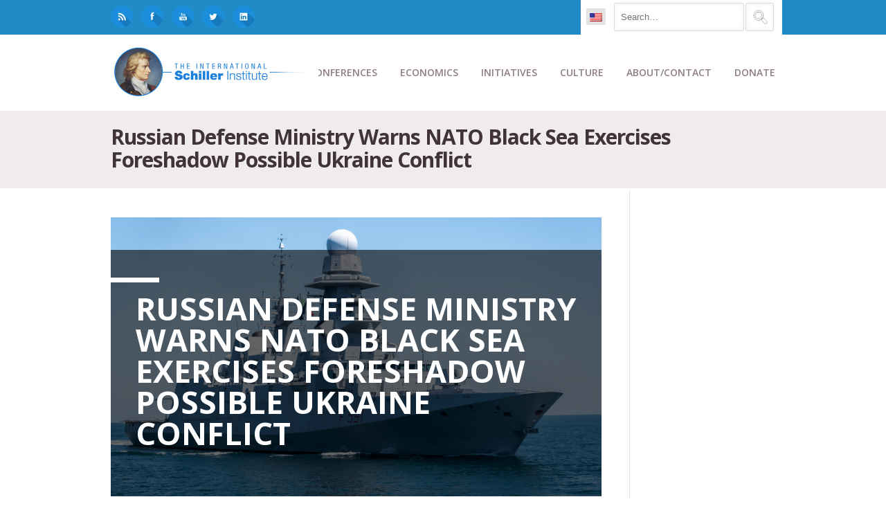

--- FILE ---
content_type: text/html; charset=UTF-8
request_url: https://schillerinstitute.com/blog/2021/11/10/russian-defense-ministry-warns-nato-black-sea-exercises-foreshadow-possible-ukraine-conflict/
body_size: 34157
content:
<!DOCTYPE html>
<html class="no-js" lang="en-US" xmlns:fb="https://www.facebook.com/2008/fbml" xmlns:addthis="https://www.addthis.com/help/api-spec" >
<head><style>img.lazy{min-height:1px}</style><link href="https://schillerinstitute.com/wp-content/plugins/w3-total-cache/pub/js/lazyload.min.js?x67618" as="script">
			<script src='https://www.youtube.com/player_api'></script>
		<meta charset="UTF-8" />

	
	<title>Russian Defense Ministry Warns NATO Black Sea Exercises Foreshadow Possible Ukraine Conflict | </title>

	<meta name="viewport" content="width=device-width,initial-scale=1">

	<!-- Stylesheets -->
	<link rel="stylesheet" type="text/css" media="all" href="https://schillerinstitute.com/wp-content/themes/vanguard-child/style.css?x67618" />

	<link rel="profile" href="http://gmpg.org/xfn/11" />
	<link rel="pingback" href="https://schillerinstitute.com/xmlrpc.php" />
    
    <style>
    	/*
* NEW SLIDER (SliderPro)
*/
.page-id-864 .full-width,
.page-id-1244 .full-width {
    padding-top: 0px;
}
.slider-pro {
    margin-bottom: 50px !important;
}
@media only screen and (max-width: 1023px) {
    #container img.sp-thumbnail { max-width: inherit !important; }
}


/*** Logo Link on Mobile - Hide Menu covering Link **/
.addthis_toolbox.addthis_32x32_style.addthis_default_style {
    float: none !important;
}

/*** Logo Link on Mobile - Hide Menu covering Link **/
#logo a {
    float: left; 
}
@media only screen and (max-width: 888px) {
    #menu-bg { display: none; }
}

/*** Menu Border Fix > after 'automatized'**/
#menu-bg {
   border-bottom: none !important;
}

.wpml-ls-sidebars-superior-header-bar-right, .wpml-ls-sidebars-superior-header-bar-right .wpml-ls-sub-menu, .wpml-ls-sidebars-superior-header-bar-right
a {
    border-color: transparent !important;
}
.wpml-ls-sidebars-superior-header-bar-right {
   background-color: transparent !important;
}

/*** Logo NEW - Sticky Header **/
.asmh-header .stick .brand img {
   width:100% !important;
}
.asmh-header .middle {
   border-bottom:none !important;  
   border-top-width: 0px !important; 
}
.asmh-header div.middle {
   margin-top:0px !important;
}
.asmh-header>div {
   transition:top 0.2s ease-out !important;
}
.asmh-header .stick .container {
   max-width:990px !important;
   width:inherit !important;
}
.asmh-header .nav-wrap {
   padding:0px !important;
}
.asmh-header .primary>ul>li {
   padding:0 !important;
   transition: background-color 0s ease-out !important;
}
.asmh-header .primary>ul>li>a {
   font-size:14px !important;
   line-height:inherit !important;
   padding:22px 12px !important;
   transition: color 0s ease-out !important ;
}
.asmh-header .primary>ul>li>a:hover {
   text-decoration: none;
}

.asmh-header .primary>ul>li:hover {
   background-color: #3b3b3b !important;
}
.asmh-header .primary>ul>li:hover > a {
   color:#fff !important;
}
.asmh-header .middle .sub-menu{
   border:1px solid #6b6b6b !important;
   background:#3b3b3b !important;
   padding: 0px !important;
   box-shadow: 0 3px 13px 1px rgba(0,0,0,0.3) !important;
}
.asmh-header .primary .sub-menu li>a {
   font-size:13px !important;
   color:#91d7ff !important;
}
.asmh-header .primary .sub-menu li>a:hover {
   text-decoration: none;
   color:#fff !important;
}
.asmh-header .primary .sub-menu li:hover {
   background: #333;
}

.asmh-header > div {
   z-index: 99998 !important;
   -webkit-box-shadow: 0px 1px 14px 0px rgba(0,0,0,0.3);
   -moz-box-shadow: 0px 1px 14px 0px rgba(0,0,0,0.3);
  box-shadow: 0px 1px 13px 0px rgba(0,0,0,0.3);
}


/*** rpwe Tweak - Recent Post Extended Layout GENERAL **/
.tweak-homepage-news-header .big-title .bar {
   background-color:#208ac7;
}
.tweak-homepage-news-header .big-title h2 {
   color:#e6e3e3;
}
.tweak-homepage-news-header .big-title p.sub-title {
   color:#e6e3e3;
}
.tweak-homepage-news-feature .rpwe-block h3 {
   font-size:14px !important;
   float:left;
   padding-top:20px;
}
.tweak-homepage-news-feature .rpwe-block h3 a {
    color:#ffa873 ;
}
.tweak-homepage-news-feature .rpwe-block h3 a:hover {
   color:#cd865b ;
}
.tweak-homepage-news-feature .rpwe-summary {
   color:#fff;
}
.tweak-homepage-news-subfeatures .rpwe-block h3 {
   font-size:13px !important;
}
.tweak-homepage-news-subfeatures .rpwe-block h3 a {
    color:#ffa873 ;
}
.tweak-homepage-news-subfeatures .rpwe-block h3 a:hover {
   color:#cd865b ;
}
.tweak-homepage-news-subfeatures .rpwe-block li {
   border-bottom: 1px solid #454545;
}
.tweak-homepage-news-feature .rpwe-block li {
   border-bottom: none;
}

/*** News Page List with rpwe **/
.tweak-homepage-news-list .rpwe-block h3 a, .rpwe-block a {
   font-size:13px !important;
   font-weight:bold;
}
.tweak-homepage-news-list .rpwe-block h3 a:hover, .rpwe-block a:hover {
   color:#5dacff;
}



/**
* Take Action Form Fix
**/
#vfb-form-20 .visual-form-builder fieldset {
   background-color: transparent;
}

/**
* Theme's Blockquote Font Fix
**/
blockquote {
   font-weight:normal;
   font-size: 15px;
   line-height: 28px;
}

/**
* Logo NEW
**/
#logo {
   margin-top:10px !important;
   width:300px;
}
/**
* Top Header BLUE-BAR
**/
.tweak-top-header .big-title .bar {
background-color:#208ac7;
margin-left:-8px;
}
/**
* Top Header Sub-Titlte
**/
.tweak-top-header .big-title p.sub-title {
   color:#403438;
}

@media only screen and (max-width: 767px) {
#header #logo img { max-width: 88% !important; height: auto; }
#logo { width:inherit; }
}
@media only screen and (min-width: 888px) {
.tweak-top-header .big-title h2 { font-size:70px; line-height:70px; }
}
@media only screen and (max-width: 888px) {
#logo { width: 300px; }
#superior-header-right { display:none; }
.asmh-header { display:none; }
}
@media only screen and (max-width: 2880px) {
#container #logo img { max-width: 100%; height: auto; }
}

/**
* SNS Top-Left padding
**/
#superior-header-left .widget {
    padding-top:8px;
}
#superior-header-left .widget {
   padding-right:10px;
}
#superior-header-left .sns-logo-top-left img {
   width:32px;
   height:32px;
}
.wpml-ls-legacy-list-horizontal {
   padding-top:11px !important;
   padding-bottom:3px !important;
   padding-left:7px !important;
   padding-right:7px !important;
}

/**
* Blog Related Posted Img Fix
**/
.blog-detail .related-posts li .post-image img {
   width:100%;
}

/**
* Border-Top at the Main Content (GENERAL)
**/
#content {
  /**  border-top:1px solid #e6e3e3;  **/
}

/**
* AddThis Tweak - Float-RIGHT
**/
.addthis_toolbox.addthis_32x32_style.addthis_default_style {
   float: right;
   margin-top:4px;
   margin-bottom:20px;
}
.pf-content {
    clear:both;
}

/**
* FIX for Buttons - Uppercase to Lowercase
**/
.custom-button.medium, button.medium {
text-transform: none;
}

/**
* Disque overlap fix - height adjusted
**/ 
#single-nav-below {
margin-bottom: 20px;
}

/**
* FIX - Gray-Bar for 'Title' shortcode adjusted
**/
.blog-detail .bar{
margin: 40px 0 0 0px;
}
/**
* Caption for Embedded Images in the Body
**/
.wp-caption-text {
background-color: #eeeeee;
padding: 6px;
border: 1px solid #ddd;
}
.wp-caption .wp-caption-text{
margin-bottom:10px;
margin-top:-7px;
}
/**
* Paris Conf fix - subheader hidden
*/
.page-id-43333 #sub-header-container.image-bg h1{ display: none;}
.page-id-43333 #sub-header-container.image-bg .bar { display: none;}
.page-id-35653 #sub-header-container.image-bg h1{ display: none;}
.page-id-35653 #sub-header-container.image-bg .bar { display: none;}
.page-id-34728 #sub-header-container.image-bg h1{ display: none;}
.page-id-34728 #sub-header-container.image-bg .bar { display: none;}
.page-id-34646 #sub-header-container.image-bg h1{ display: none;}
.page-id-34646 #sub-header-container.image-bg .bar { display: none;}
.page-id-34203 #sub-header-container.image-bg h1{ display: none;}
.page-id-34203 #sub-header-container.image-bg .bar { display: none;}
.page-id-31520 #sub-header-container.image-bg h1{ display: none;}
.page-id-31520 #sub-header-container.image-bg .bar { display: none;}
.page-id-29495 #sub-header-container.image-bg h1{ display: none;}
.page-id-29495 #sub-header-container.image-bg .bar { display: none;}
.page-id-29529 #sub-header-container.image-bg h1{ display: none;}
.page-id-29529 #sub-header-container.image-bg .bar { display: none;}
.page-id-29572 #sub-header-container.image-bg h1{ display: none;}
.page-id-29572 #sub-header-container.image-bg .bar { display: none;}
.page-id-29601 #sub-header-container.image-bg h1{ display: none;}
.page-id-29601 #sub-header-container.image-bg .bar { display: none;}
.page-id-29868 #sub-header-container.image-bg h1{ display: none;}
.page-id-29868 #sub-header-container.image-bg .bar { display: none;}
.page-id-29528 #sub-header-container.image-bg h1{ display: none;}
.page-id-29528 #sub-header-container.image-bg .bar { display: none;}
.page-id-31097 #sub-header-container.image-bg h1{ display: none;}
.page-id-31097 #sub-header-container.image-bg .bar { display: none;}

/**
* Testimonial FIX font size & paddings
*/
.testimonial-meta .testimonial-person {
 font-size: 14px !important;
 padding-left: 4px;
 padding-top: 6px;
}
/**
* Hide a default title, print, on NY conference page by TJ
*/
.page-id-23630 #sub-header-container.image-bg h1 { display: none; }
.page-id-23630 #sub-header-container.image-bg .bar { display: none; }
.page-id-23630 .printfriendly { display:none;}
/**
* Addtional Tweak of Title RU
*/
h1 {
font-size:40px;}

/********
* Big Title h2 - ENTIRE SITE!
********/
.big-title h2 {
font-size:46px;
line-height:52px;}
/**
*Petition DE unterschrift fix
*/
.vfb-submit, input[type="submit"].vfb-submit {
font-family:sans-serif;}
/**
*portfolio nav options bottom fix
*/
.portfolio-detail-page #single-nav-below-next {
width:49.8%;}

#superior-header-right .widget {
padding-left:22px;}

/**
*Russian font H2 big title & text-transform
*/
.big-title h2.big-title h2 {
font-size:45px;}
.page-id-22599 .big-title h2 {
font-size:45px;}
.page-id-1875 #sub-header h1 {
text-transform: inherit;}
.page-id-1874 #sub-header h1 {
text-transform: inherit;}
.page-id-1878 #sub-header h1 {
text-transform: inherit;}
.page-id-1876 #sub-header h1 {
text-transform: inherit;}
/**
* Printer Friendly version fix - printer friendly logo hidden
*/
.page-id-34728 .printfriendly {
display:none;}
.page-id-1716 .printfriendly {
display:none;}
.page-id-34203 .printfriendly {
display:none;}
.page-id-34646 .printfriendly {
display:none;}
.page-id-30979 .printfriendly {
display:none;}
.page-id-24798 .printfriendly {
display:none;}
.page-id-2194 .printfriendly {
display:none;}
.page-id-25797 .printfriendly {
display:none;}
.page-id-2479 .printfriendly {
display:none;}
.page-id-22599 .printfriendly {
display:none;}
.page-id-1801 .printfriendly {
display:none;}
.page-id-1256 .printfriendly {
display:none;}
.page-id-1244 .printfriendly {
display:none;}
.page-id-21284 .printfriendly {
display:none;}
.page-id-21285 .printfriendly {
display:none;}
.page-id-19952 .printfriendly {
display:none;}
.page-id-21286 .printfriendly {
display:none;}
.page-id-864 .printfriendly {
display:none;}

.page-id-21286 #toc_container.toc_white {
display:none !important;}
/**
* MK/CM fix - subheader hidden
*/
.page-id-45450 #sub-header-container.image-bg .bar {
display: none;}
.page-id-45450 #sub-header-container.image-bg h1{ display: none;}
.page-id-37852 #sub-header-container.image-bg .bar {
display: none;}
.page-id-37852 #sub-header-container.image-bg h1{ display: none;}
.page-id-22599 #sub-header-container.image-bg .bar {
display: none;}
.page-id-22599 #sub-header-container.image-bg h1{ display: none;}
.page-id-21284 #sub-header-container.image-bg .bar {
display: none;}
.page-id-21284 #sub-header-container.image-bg h1{ display: none;}
.page-id-21285 #sub-header-container.image-bg .bar {
display: none;}
.page-id-21285 #sub-header-container.image-bg h1{ display: none;}
.page-id-21286 #sub-header-container.image-bg .bar {
display: none;}
.page-id-21286 #sub-header-container.image-bg h1{ display: none;}
.page-id-19952 #sub-header-container.image-bg .bar {
display: none;}
.page-id-19952 #sub-header-container.image-bg h1{ display: none;}
/**
* Daniel G.T. fix
*/
.page-id-922 #sub-header-container.image-bg h1 { display: none; }
.page-id-922 #sub-header-container.image-bg .bar { display: none; }
.page-id-1489 #sub-header-container.image-bg h1 { display: none; }
.page-id-1489 #sub-header-container.image-bg .bar { display: none; }
.page-id-1730 #sub-header-container.image-bg h1 { display: none; }
.page-id-1730 #sub-header-container.image-bg .bar { display: none; }
.page-id-1855 #sub-header-container.image-bg h1 { display: none; }
.page-id-1855 #sub-header-container.image-bg .bar { display: none; }
.page-id-2107 #sub-header-container.image-bg h1 { display: none; }
.page-id-2107 #sub-header-container.image-bg .bar { display: none; }
.page-id-2703 #sub-header-container.image-bg h1 { display: none; }
.page-id-2703 #sub-header-container.image-bg .bar { display: none; }
.page-id-2086 #sub-header-container.image-bg h1 { display: none; }
.page-id-2086 #sub-header-container.image-bg .bar { display: none; }
.page-id-2814 #sub-header-container.image-bg h1 { display: none; }
.page-id-2814 #sub-header-container.image-bg .bar { display: none; }
.page-id-2822 #sub-header-container.image-bg h1 { display: none; }
.page-id-2822 #sub-header-container.image-bg .bar { display: none; }
.page-id-3055 #sub-header-container.image-bg h1 { display: none; }
.page-id-3055 #sub-header-container.image-bg .bar { display: none; }
.page-id-3173 #sub-header-container.image-bg h1 { display: none; }
.page-id-3173 #sub-header-container.image-bg .bar { display: none; }
.page-id-3382 #sub-header-container.image-bg h1 { display: none; }
.page-id-3382 #sub-header-container.image-bg .bar { display: none; }
.page-id-3826 #sub-header-container.image-bg h1 { display: none; }
.page-id-3826 #sub-header-container.image-bg .bar { display: none; }
.page-id-3931 #sub-header-container.image-bg h1 { display: none; }
.page-id-3931 #sub-header-container.image-bg .bar { display: none; }
.page-id-3938 #sub-header-container.image-bg h1 { display: none; }
.page-id-3938 #sub-header-container.image-bg .bar { display: none; }
.page-id-4338 #sub-header-container.image-bg h1 { background: none; }
.page-id-4338 #sub-header-container.image-bg .bar { display: none; }
.page-id-1158 #sub-header-container.image-bg h1 { background: none; }
.page-id-1158 #sub-header-container.image-bg .bar { display: none; }
.page-id-1876 #sub-header-container.image-bg h1 { background: none; }
.page-id-1876 #sub-header-container.image-bg .bar { display: none; }
.page-id-1687 #sub-header-container.image-bg h1 { background: none; }
.page-id-1687 #sub-header-container.image-bg .bar { display: none; }
.page-id-4785 #sub-header-container.image-bg h1 { display: none; }
.page-id-4785 #sub-header-container.image-bg .bar { display: none; }
#sub-header-title { text-transform: none; }
#sub-header h1 { line-height: 1.1em; }

/**
* Footer Date 'Clear'
*/ 
.footer-column a {
  width:100%;
  float:left;
}

.footer-flags-spacing {
   margin-bottom:12px;
}

#footer {
   padding:8px 32px;
   height:40px;
}


/**
* Blog Overlay Image white-corner Fix
*/ 
.blog-detail .post-meta {
   background-color: transparent !important;
}
.blog-wide-image .post-meta {
   background-color: transparent !important;
}

/**
* Sidebar Archive Block Padding Adjustment
*/ 
.widget_archive select {
    margin-bottom:20px;
}
.screen-reader-text {
    display:none ;
}

/**
* New Home Page w/ [rpwe] Fix

.rpwe-alignleft {
    width:100%;
}  */ 

/**
* Filtered by Date Search Box Fix
*/ 
.widget_archive select {
    width:100%;
}

/**
* Toggle Padding Fix 
*/ 
.toggle-container .toggle-content {
   padding:20px;
   border:1px solid #ddd;
}

/**
* WPML Flags Fix 
*/ 
#superior-header-right .widget:first-child {
   padding-right: 20px;
   margin-right: 22px;
   padding-left: 4px;
}
#superior-header-right .widget {
   padding-left:0px;
}
#superior-header-right .widget {
   padding-left:0px;
}
.wpml-ls-legacy-list-horizontal a {
   padding:5px 5px !important;
}
.wpml-ls-sidebars-superior-header-bar-right .wpml-ls-current-language>a {
   background-color: #e4e4e4 !important;
}


/**
* Search Box - searchform.php in Child Theme
*/ 
.search-field {
   margin-top:4px;
   margin-bottom:5px;
   float:left;
   margin-right:2px;
}

.search-form .search-submit {
   float:right;
   position:absolute;
   background-color:transparent;
   margin-top:4px;
   padding-right:30px;
}

/**
* Custom Button margin-top Adjustment for Mobile
*/ 
.custom-button {
   margin-top: 3px;
}

/**
* BRF Quotes 
*/ 
.brf-quotes .call-to-action-bar span {
    margin:0px;
}
.brf-quotes .call-to-action-bar h3 {
   margin-right: 0px;
   margin-bottom: 14px;  
}

@media only screen and (max-width: 767px) {
     .call-to-action-bar h3, .call-to-action-bar span { text-align:inherit !important; }
}

/**
* Footer Column 1 Height for HZL profile image
**/ 
#footer-column-1 {
     height: inherit;
}

/**
* Hide 'Author' for posts/contents
**/ 
.post-meta span {
    display: none;
}

/**
* YT Embed Aspect Ratio Fix
**/ 
.postid-42399 .fve-video-wrapper {
   padding-bottom: 56.25% !important;
}

/**
* Ordered List Fix (ol) - padding left
**/ 
ul, ol {
    padding: 0 0 0 30px;
}


#item-vfb-335, #item-vfb-336 {
    background-color: #e6e3e3;
}
.page-id-45450 .vfb-span {
    width: 22% !important;
}

/**
* LESEPROBE Button Tweak
**/
.button-leseprobe {
    background-color: #208ac7;
    color: #fff;
    font-weight: bold;
    padding: 12px;
    border-radius: 4px;
}
.button-leseprobe:hover {
    background-color: #403438;
}

/**
* FOOTER - column tweak for Mobile
**/
@media only screen and (max-width: 767px) {
.footer-column { border-left: 0 !important; }
}
.footer-column .widget { border-top: 0 !important; }
.footer-column .widget { padding: 0px 20px !important; }

/**
* THUMBNAIL IMAGES - Recent Post Load More 
**/
.alm-listing .alm-paging-content>li, .alm-listing .alm-reveal>li, .alm-listing>li {
        height: 150px;
}

/**
* SNS Button - Top Left HOVER effect
**/
#superior-header-left .sns-logo-top-left img:hover {
     -webkit-filter: grayscale(100%); /* Safari 6.0 - 9.0 */
     filter: grayscale(40%);
}

/**
* SHORTCODE Carousel Image Height Adjustment
**/
.caroufredsel_wrapper {
        min-height: 230px;
}

/**
* MOBILE Menu Tweaks
**/
@media screen and (max-width: 888px) {
#responsive-menu-container #responsive-menu-wrapper { padding-top: 40px; }
}
#responsive-menu-container #responsive-menu li.responsive-menu-item a {
        border-bottom: none !important;
}


/**
* Ajax_Load_More - Hide Button when no more items left
**/
.alm-load-more-btn.done{
   display: none;
}

		.post-meta .author { display: none!important; }.post-meta .published { display: none!important; }.post-meta .post-categories { display: none!important; }.post-meta .post-tags { display: none!important; }
			</style>
	
		<script type='text/javascript'>
		/* <![CDATA[ */  
		var unisphere_globals = {
	 		searchLocalized: 'To search type and hit enter', 
		 	jsFolderUrl: 'https://schillerinstitute.com/wp-content/themes/vanguard/js',
		 	themeVersion: '4.0',
		 	cufonFonts: ''
	 	}; 
		/* ]]> */ 
	</script>
	
	<meta name='robots' content='max-image-preview:large' />
	<style>img:is([sizes="auto" i], [sizes^="auto," i]) { contain-intrinsic-size: 3000px 1500px }</style>
	<meta name="dlm-version" content="5.1.4"><link rel='dns-prefetch' href='//fonts.googleapis.com' />
<link rel="alternate" type="application/rss+xml" title=" &raquo; Feed" href="https://schillerinstitute.com/feed/" />
<link rel="alternate" type="application/rss+xml" title=" &raquo; Comments Feed" href="https://schillerinstitute.com/comments/feed/" />
<link rel="alternate" type="application/rss+xml" title=" &raquo; Russian Defense Ministry Warns NATO Black Sea Exercises Foreshadow Possible Ukraine Conflict Comments Feed" href="https://schillerinstitute.com/blog/2021/11/10/russian-defense-ministry-warns-nato-black-sea-exercises-foreshadow-possible-ukraine-conflict/feed/" />
<script type="text/javascript">
/* <![CDATA[ */
window._wpemojiSettings = {"baseUrl":"https:\/\/s.w.org\/images\/core\/emoji\/15.0.3\/72x72\/","ext":".png","svgUrl":"https:\/\/s.w.org\/images\/core\/emoji\/15.0.3\/svg\/","svgExt":".svg","source":{"concatemoji":"https:\/\/schillerinstitute.com\/wp-includes\/js\/wp-emoji-release.min.js?ver=6e907855b3d6cea6472b7e50ef16a5d2"}};
/*! This file is auto-generated */
!function(i,n){var o,s,e;function c(e){try{var t={supportTests:e,timestamp:(new Date).valueOf()};sessionStorage.setItem(o,JSON.stringify(t))}catch(e){}}function p(e,t,n){e.clearRect(0,0,e.canvas.width,e.canvas.height),e.fillText(t,0,0);var t=new Uint32Array(e.getImageData(0,0,e.canvas.width,e.canvas.height).data),r=(e.clearRect(0,0,e.canvas.width,e.canvas.height),e.fillText(n,0,0),new Uint32Array(e.getImageData(0,0,e.canvas.width,e.canvas.height).data));return t.every(function(e,t){return e===r[t]})}function u(e,t,n){switch(t){case"flag":return n(e,"\ud83c\udff3\ufe0f\u200d\u26a7\ufe0f","\ud83c\udff3\ufe0f\u200b\u26a7\ufe0f")?!1:!n(e,"\ud83c\uddfa\ud83c\uddf3","\ud83c\uddfa\u200b\ud83c\uddf3")&&!n(e,"\ud83c\udff4\udb40\udc67\udb40\udc62\udb40\udc65\udb40\udc6e\udb40\udc67\udb40\udc7f","\ud83c\udff4\u200b\udb40\udc67\u200b\udb40\udc62\u200b\udb40\udc65\u200b\udb40\udc6e\u200b\udb40\udc67\u200b\udb40\udc7f");case"emoji":return!n(e,"\ud83d\udc26\u200d\u2b1b","\ud83d\udc26\u200b\u2b1b")}return!1}function f(e,t,n){var r="undefined"!=typeof WorkerGlobalScope&&self instanceof WorkerGlobalScope?new OffscreenCanvas(300,150):i.createElement("canvas"),a=r.getContext("2d",{willReadFrequently:!0}),o=(a.textBaseline="top",a.font="600 32px Arial",{});return e.forEach(function(e){o[e]=t(a,e,n)}),o}function t(e){var t=i.createElement("script");t.src=e,t.defer=!0,i.head.appendChild(t)}"undefined"!=typeof Promise&&(o="wpEmojiSettingsSupports",s=["flag","emoji"],n.supports={everything:!0,everythingExceptFlag:!0},e=new Promise(function(e){i.addEventListener("DOMContentLoaded",e,{once:!0})}),new Promise(function(t){var n=function(){try{var e=JSON.parse(sessionStorage.getItem(o));if("object"==typeof e&&"number"==typeof e.timestamp&&(new Date).valueOf()<e.timestamp+604800&&"object"==typeof e.supportTests)return e.supportTests}catch(e){}return null}();if(!n){if("undefined"!=typeof Worker&&"undefined"!=typeof OffscreenCanvas&&"undefined"!=typeof URL&&URL.createObjectURL&&"undefined"!=typeof Blob)try{var e="postMessage("+f.toString()+"("+[JSON.stringify(s),u.toString(),p.toString()].join(",")+"));",r=new Blob([e],{type:"text/javascript"}),a=new Worker(URL.createObjectURL(r),{name:"wpTestEmojiSupports"});return void(a.onmessage=function(e){c(n=e.data),a.terminate(),t(n)})}catch(e){}c(n=f(s,u,p))}t(n)}).then(function(e){for(var t in e)n.supports[t]=e[t],n.supports.everything=n.supports.everything&&n.supports[t],"flag"!==t&&(n.supports.everythingExceptFlag=n.supports.everythingExceptFlag&&n.supports[t]);n.supports.everythingExceptFlag=n.supports.everythingExceptFlag&&!n.supports.flag,n.DOMReady=!1,n.readyCallback=function(){n.DOMReady=!0}}).then(function(){return e}).then(function(){var e;n.supports.everything||(n.readyCallback(),(e=n.source||{}).concatemoji?t(e.concatemoji):e.wpemoji&&e.twemoji&&(t(e.twemoji),t(e.wpemoji)))}))}((window,document),window._wpemojiSettings);
/* ]]> */
</script>
<link rel='stylesheet' id='pt-cv-public-style-css' href='https://schillerinstitute.com/wp-content/plugins/content-views-query-and-display-post-page/public/assets/css/cv.css?x67618&amp;ver=4.2' type='text/css' media='all' />
<style id='wp-emoji-styles-inline-css' type='text/css'>

	img.wp-smiley, img.emoji {
		display: inline !important;
		border: none !important;
		box-shadow: none !important;
		height: 1em !important;
		width: 1em !important;
		margin: 0 0.07em !important;
		vertical-align: -0.1em !important;
		background: none !important;
		padding: 0 !important;
	}
</style>
<link rel='stylesheet' id='wp-block-library-css' href='https://schillerinstitute.com/wp-includes/css/dist/block-library/style.min.css?x67618&amp;ver=6e907855b3d6cea6472b7e50ef16a5d2' type='text/css' media='all' />
<link rel='stylesheet' id='ultimate_blocks-cgb-style-css-css' href='https://schillerinstitute.com/wp-content/plugins/ultimate-blocks/dist/blocks.style.build.css?x67618&amp;ver=3.4.4' type='text/css' media='all' />
<style id='classic-theme-styles-inline-css' type='text/css'>
/*! This file is auto-generated */
.wp-block-button__link{color:#fff;background-color:#32373c;border-radius:9999px;box-shadow:none;text-decoration:none;padding:calc(.667em + 2px) calc(1.333em + 2px);font-size:1.125em}.wp-block-file__button{background:#32373c;color:#fff;text-decoration:none}
</style>
<style id='global-styles-inline-css' type='text/css'>
:root{--wp--preset--aspect-ratio--square: 1;--wp--preset--aspect-ratio--4-3: 4/3;--wp--preset--aspect-ratio--3-4: 3/4;--wp--preset--aspect-ratio--3-2: 3/2;--wp--preset--aspect-ratio--2-3: 2/3;--wp--preset--aspect-ratio--16-9: 16/9;--wp--preset--aspect-ratio--9-16: 9/16;--wp--preset--color--black: #000000;--wp--preset--color--cyan-bluish-gray: #abb8c3;--wp--preset--color--white: #ffffff;--wp--preset--color--pale-pink: #f78da7;--wp--preset--color--vivid-red: #cf2e2e;--wp--preset--color--luminous-vivid-orange: #ff6900;--wp--preset--color--luminous-vivid-amber: #fcb900;--wp--preset--color--light-green-cyan: #7bdcb5;--wp--preset--color--vivid-green-cyan: #00d084;--wp--preset--color--pale-cyan-blue: #8ed1fc;--wp--preset--color--vivid-cyan-blue: #0693e3;--wp--preset--color--vivid-purple: #9b51e0;--wp--preset--gradient--vivid-cyan-blue-to-vivid-purple: linear-gradient(135deg,rgba(6,147,227,1) 0%,rgb(155,81,224) 100%);--wp--preset--gradient--light-green-cyan-to-vivid-green-cyan: linear-gradient(135deg,rgb(122,220,180) 0%,rgb(0,208,130) 100%);--wp--preset--gradient--luminous-vivid-amber-to-luminous-vivid-orange: linear-gradient(135deg,rgba(252,185,0,1) 0%,rgba(255,105,0,1) 100%);--wp--preset--gradient--luminous-vivid-orange-to-vivid-red: linear-gradient(135deg,rgba(255,105,0,1) 0%,rgb(207,46,46) 100%);--wp--preset--gradient--very-light-gray-to-cyan-bluish-gray: linear-gradient(135deg,rgb(238,238,238) 0%,rgb(169,184,195) 100%);--wp--preset--gradient--cool-to-warm-spectrum: linear-gradient(135deg,rgb(74,234,220) 0%,rgb(151,120,209) 20%,rgb(207,42,186) 40%,rgb(238,44,130) 60%,rgb(251,105,98) 80%,rgb(254,248,76) 100%);--wp--preset--gradient--blush-light-purple: linear-gradient(135deg,rgb(255,206,236) 0%,rgb(152,150,240) 100%);--wp--preset--gradient--blush-bordeaux: linear-gradient(135deg,rgb(254,205,165) 0%,rgb(254,45,45) 50%,rgb(107,0,62) 100%);--wp--preset--gradient--luminous-dusk: linear-gradient(135deg,rgb(255,203,112) 0%,rgb(199,81,192) 50%,rgb(65,88,208) 100%);--wp--preset--gradient--pale-ocean: linear-gradient(135deg,rgb(255,245,203) 0%,rgb(182,227,212) 50%,rgb(51,167,181) 100%);--wp--preset--gradient--electric-grass: linear-gradient(135deg,rgb(202,248,128) 0%,rgb(113,206,126) 100%);--wp--preset--gradient--midnight: linear-gradient(135deg,rgb(2,3,129) 0%,rgb(40,116,252) 100%);--wp--preset--font-size--small: 13px;--wp--preset--font-size--medium: 20px;--wp--preset--font-size--large: 36px;--wp--preset--font-size--x-large: 42px;--wp--preset--spacing--20: 0.44rem;--wp--preset--spacing--30: 0.67rem;--wp--preset--spacing--40: 1rem;--wp--preset--spacing--50: 1.5rem;--wp--preset--spacing--60: 2.25rem;--wp--preset--spacing--70: 3.38rem;--wp--preset--spacing--80: 5.06rem;--wp--preset--shadow--natural: 6px 6px 9px rgba(0, 0, 0, 0.2);--wp--preset--shadow--deep: 12px 12px 50px rgba(0, 0, 0, 0.4);--wp--preset--shadow--sharp: 6px 6px 0px rgba(0, 0, 0, 0.2);--wp--preset--shadow--outlined: 6px 6px 0px -3px rgba(255, 255, 255, 1), 6px 6px rgba(0, 0, 0, 1);--wp--preset--shadow--crisp: 6px 6px 0px rgba(0, 0, 0, 1);}:where(.is-layout-flex){gap: 0.5em;}:where(.is-layout-grid){gap: 0.5em;}body .is-layout-flex{display: flex;}.is-layout-flex{flex-wrap: wrap;align-items: center;}.is-layout-flex > :is(*, div){margin: 0;}body .is-layout-grid{display: grid;}.is-layout-grid > :is(*, div){margin: 0;}:where(.wp-block-columns.is-layout-flex){gap: 2em;}:where(.wp-block-columns.is-layout-grid){gap: 2em;}:where(.wp-block-post-template.is-layout-flex){gap: 1.25em;}:where(.wp-block-post-template.is-layout-grid){gap: 1.25em;}.has-black-color{color: var(--wp--preset--color--black) !important;}.has-cyan-bluish-gray-color{color: var(--wp--preset--color--cyan-bluish-gray) !important;}.has-white-color{color: var(--wp--preset--color--white) !important;}.has-pale-pink-color{color: var(--wp--preset--color--pale-pink) !important;}.has-vivid-red-color{color: var(--wp--preset--color--vivid-red) !important;}.has-luminous-vivid-orange-color{color: var(--wp--preset--color--luminous-vivid-orange) !important;}.has-luminous-vivid-amber-color{color: var(--wp--preset--color--luminous-vivid-amber) !important;}.has-light-green-cyan-color{color: var(--wp--preset--color--light-green-cyan) !important;}.has-vivid-green-cyan-color{color: var(--wp--preset--color--vivid-green-cyan) !important;}.has-pale-cyan-blue-color{color: var(--wp--preset--color--pale-cyan-blue) !important;}.has-vivid-cyan-blue-color{color: var(--wp--preset--color--vivid-cyan-blue) !important;}.has-vivid-purple-color{color: var(--wp--preset--color--vivid-purple) !important;}.has-black-background-color{background-color: var(--wp--preset--color--black) !important;}.has-cyan-bluish-gray-background-color{background-color: var(--wp--preset--color--cyan-bluish-gray) !important;}.has-white-background-color{background-color: var(--wp--preset--color--white) !important;}.has-pale-pink-background-color{background-color: var(--wp--preset--color--pale-pink) !important;}.has-vivid-red-background-color{background-color: var(--wp--preset--color--vivid-red) !important;}.has-luminous-vivid-orange-background-color{background-color: var(--wp--preset--color--luminous-vivid-orange) !important;}.has-luminous-vivid-amber-background-color{background-color: var(--wp--preset--color--luminous-vivid-amber) !important;}.has-light-green-cyan-background-color{background-color: var(--wp--preset--color--light-green-cyan) !important;}.has-vivid-green-cyan-background-color{background-color: var(--wp--preset--color--vivid-green-cyan) !important;}.has-pale-cyan-blue-background-color{background-color: var(--wp--preset--color--pale-cyan-blue) !important;}.has-vivid-cyan-blue-background-color{background-color: var(--wp--preset--color--vivid-cyan-blue) !important;}.has-vivid-purple-background-color{background-color: var(--wp--preset--color--vivid-purple) !important;}.has-black-border-color{border-color: var(--wp--preset--color--black) !important;}.has-cyan-bluish-gray-border-color{border-color: var(--wp--preset--color--cyan-bluish-gray) !important;}.has-white-border-color{border-color: var(--wp--preset--color--white) !important;}.has-pale-pink-border-color{border-color: var(--wp--preset--color--pale-pink) !important;}.has-vivid-red-border-color{border-color: var(--wp--preset--color--vivid-red) !important;}.has-luminous-vivid-orange-border-color{border-color: var(--wp--preset--color--luminous-vivid-orange) !important;}.has-luminous-vivid-amber-border-color{border-color: var(--wp--preset--color--luminous-vivid-amber) !important;}.has-light-green-cyan-border-color{border-color: var(--wp--preset--color--light-green-cyan) !important;}.has-vivid-green-cyan-border-color{border-color: var(--wp--preset--color--vivid-green-cyan) !important;}.has-pale-cyan-blue-border-color{border-color: var(--wp--preset--color--pale-cyan-blue) !important;}.has-vivid-cyan-blue-border-color{border-color: var(--wp--preset--color--vivid-cyan-blue) !important;}.has-vivid-purple-border-color{border-color: var(--wp--preset--color--vivid-purple) !important;}.has-vivid-cyan-blue-to-vivid-purple-gradient-background{background: var(--wp--preset--gradient--vivid-cyan-blue-to-vivid-purple) !important;}.has-light-green-cyan-to-vivid-green-cyan-gradient-background{background: var(--wp--preset--gradient--light-green-cyan-to-vivid-green-cyan) !important;}.has-luminous-vivid-amber-to-luminous-vivid-orange-gradient-background{background: var(--wp--preset--gradient--luminous-vivid-amber-to-luminous-vivid-orange) !important;}.has-luminous-vivid-orange-to-vivid-red-gradient-background{background: var(--wp--preset--gradient--luminous-vivid-orange-to-vivid-red) !important;}.has-very-light-gray-to-cyan-bluish-gray-gradient-background{background: var(--wp--preset--gradient--very-light-gray-to-cyan-bluish-gray) !important;}.has-cool-to-warm-spectrum-gradient-background{background: var(--wp--preset--gradient--cool-to-warm-spectrum) !important;}.has-blush-light-purple-gradient-background{background: var(--wp--preset--gradient--blush-light-purple) !important;}.has-blush-bordeaux-gradient-background{background: var(--wp--preset--gradient--blush-bordeaux) !important;}.has-luminous-dusk-gradient-background{background: var(--wp--preset--gradient--luminous-dusk) !important;}.has-pale-ocean-gradient-background{background: var(--wp--preset--gradient--pale-ocean) !important;}.has-electric-grass-gradient-background{background: var(--wp--preset--gradient--electric-grass) !important;}.has-midnight-gradient-background{background: var(--wp--preset--gradient--midnight) !important;}.has-small-font-size{font-size: var(--wp--preset--font-size--small) !important;}.has-medium-font-size{font-size: var(--wp--preset--font-size--medium) !important;}.has-large-font-size{font-size: var(--wp--preset--font-size--large) !important;}.has-x-large-font-size{font-size: var(--wp--preset--font-size--x-large) !important;}
:where(.wp-block-post-template.is-layout-flex){gap: 1.25em;}:where(.wp-block-post-template.is-layout-grid){gap: 1.25em;}
:where(.wp-block-columns.is-layout-flex){gap: 2em;}:where(.wp-block-columns.is-layout-grid){gap: 2em;}
:root :where(.wp-block-pullquote){font-size: 1.5em;line-height: 1.6;}
</style>
<link rel='stylesheet' id='ub-extension-style-css-css' href='https://schillerinstitute.com/wp-content/plugins/ultimate-blocks/src/extensions/style.css?x67618&amp;ver=6e907855b3d6cea6472b7e50ef16a5d2' type='text/css' media='all' />
<link rel='stylesheet' id='wpml-legacy-horizontal-list-0-css' href='https://schillerinstitute.com/wp-content/plugins/sitepress-multilingual-cms/templates/language-switchers/legacy-list-horizontal/style.min.css?x67618&amp;ver=1' type='text/css' media='all' />
<style id='wpml-legacy-horizontal-list-0-inline-css' type='text/css'>
.wpml-ls-sidebars-superior-header-bar-right{background-color:#ffffff;}.wpml-ls-sidebars-superior-header-bar-right, .wpml-ls-sidebars-superior-header-bar-right .wpml-ls-sub-menu, .wpml-ls-sidebars-superior-header-bar-right a {border-color:#cdcdcd;}.wpml-ls-sidebars-superior-header-bar-right a, .wpml-ls-sidebars-superior-header-bar-right .wpml-ls-sub-menu a, .wpml-ls-sidebars-superior-header-bar-right .wpml-ls-sub-menu a:link, .wpml-ls-sidebars-superior-header-bar-right li:not(.wpml-ls-current-language) .wpml-ls-link, .wpml-ls-sidebars-superior-header-bar-right li:not(.wpml-ls-current-language) .wpml-ls-link:link {color:#444444;background-color:#ffffff;}.wpml-ls-sidebars-superior-header-bar-right .wpml-ls-sub-menu a:hover,.wpml-ls-sidebars-superior-header-bar-right .wpml-ls-sub-menu a:focus, .wpml-ls-sidebars-superior-header-bar-right .wpml-ls-sub-menu a:link:hover, .wpml-ls-sidebars-superior-header-bar-right .wpml-ls-sub-menu a:link:focus {color:#000000;background-color:#eeeeee;}.wpml-ls-sidebars-superior-header-bar-right .wpml-ls-current-language > a {color:#444444;background-color:#ffffff;}.wpml-ls-sidebars-superior-header-bar-right .wpml-ls-current-language:hover>a, .wpml-ls-sidebars-superior-header-bar-right .wpml-ls-current-language>a:focus {color:#000000;background-color:#eeeeee;}
.wpml-ls-statics-shortcode_actions{background-color:#eeeeee;}.wpml-ls-statics-shortcode_actions, .wpml-ls-statics-shortcode_actions .wpml-ls-sub-menu, .wpml-ls-statics-shortcode_actions a {border-color:#cdcdcd;}.wpml-ls-statics-shortcode_actions a, .wpml-ls-statics-shortcode_actions .wpml-ls-sub-menu a, .wpml-ls-statics-shortcode_actions .wpml-ls-sub-menu a:link, .wpml-ls-statics-shortcode_actions li:not(.wpml-ls-current-language) .wpml-ls-link, .wpml-ls-statics-shortcode_actions li:not(.wpml-ls-current-language) .wpml-ls-link:link {color:#444444;background-color:#ffffff;}.wpml-ls-statics-shortcode_actions .wpml-ls-sub-menu a:hover,.wpml-ls-statics-shortcode_actions .wpml-ls-sub-menu a:focus, .wpml-ls-statics-shortcode_actions .wpml-ls-sub-menu a:link:hover, .wpml-ls-statics-shortcode_actions .wpml-ls-sub-menu a:link:focus {color:#000000;background-color:#eeeeee;}.wpml-ls-statics-shortcode_actions .wpml-ls-current-language > a {color:#444444;background-color:#ffffff;}.wpml-ls-statics-shortcode_actions .wpml-ls-current-language:hover>a, .wpml-ls-statics-shortcode_actions .wpml-ls-current-language>a:focus {color:#000000;background-color:#eeeeee;}
</style>
<link rel='stylesheet' id='wpml-legacy-vertical-list-0-css' href='https://schillerinstitute.com/wp-content/plugins/sitepress-multilingual-cms/templates/language-switchers/legacy-list-vertical/style.min.css?x67618&amp;ver=1' type='text/css' media='all' />
<style id='wpml-legacy-vertical-list-0-inline-css' type='text/css'>
.otgs-notice { display: none !important; }
</style>
<link rel='stylesheet' id='layerslider_css-css' href='https://schillerinstitute.com/wp-content/themes/vanguard-child/LayerSlider/css/layerslider.css?x67618&amp;ver=4.6.0' type='text/css' media='all' />
<link rel='stylesheet' id='skin-css' href='https://schillerinstitute.com/wp-content/themes/vanguard/css/skin.php?ver=6e907855b3d6cea6472b7e50ef16a5d2' type='text/css' media='all' />
<link rel='stylesheet' id='mobile-css' href='https://schillerinstitute.com/wp-content/themes/vanguard/css/mobile.css?x67618&amp;ver=6e907855b3d6cea6472b7e50ef16a5d2' type='text/css' media='screen' />
<link rel='stylesheet' id='google_fonts-css' href='//fonts.googleapis.com/css?family=Open+Sans%3A300%2C300italic%2C400%2C400italic%2C600%2C600italic%2C700%2C700italic%7COpen+Sans%3A600%7COpen+Sans%3A700%7COpen+Sans%3A400%7COpen+Sans%3A700%7COpen+Sans%3A300%2C400%2C600%2C700%7COpen+Sans%3A700%7COpen+Sans%3A600%7COpen+Sans%3A400%7COpen+Sans%3A700%7COpen+Sans%3A600%7COpen+Sans%3A700&#038;ver=6e907855b3d6cea6472b7e50ef16a5d2' type='text/css' media='all' />
<link rel='stylesheet' id='mm-compiled-options-mobmenu-css' href='https://schillerinstitute.com/wp-content/uploads/dynamic-mobmenu.css?x67618&amp;ver=2.8.8-252' type='text/css' media='all' />
<link rel='stylesheet' id='mm-google-webfont-dosis-css' href='//fonts.googleapis.com/css?family=Dosis%3Ainherit%2C400&#038;subset=latin%2Clatin-ext&#038;ver=6e907855b3d6cea6472b7e50ef16a5d2' type='text/css' media='all' />
<link rel='stylesheet' id='asmh-styles-css' href='https://schillerinstitute.com/asmh/styles?ver=6e907855b3d6cea6472b7e50ef16a5d2' type='text/css' media='all' />
<link rel='stylesheet' id='asmh-custom-fonts-css' href='https://schillerinstitute.com/wp-content/plugins/awesome-sticky-header/assets/fonts/asmh.css?x67618&amp;ver=6e907855b3d6cea6472b7e50ef16a5d2' type='text/css' media='all' />
<link rel='stylesheet' id='addthis_all_pages-css' href='https://schillerinstitute.com/wp-content/plugins/addthis/frontend/build/addthis_wordpress_public.min.css?x67618&amp;ver=6e907855b3d6cea6472b7e50ef16a5d2' type='text/css' media='all' />
<link rel='stylesheet' id='cssmobmenu-icons-css' href='https://schillerinstitute.com/wp-content/plugins/mobile-menu/includes/css/mobmenu-icons.css?x67618&amp;ver=6e907855b3d6cea6472b7e50ef16a5d2' type='text/css' media='all' />
<link rel='stylesheet' id='cssmobmenu-css' href='https://schillerinstitute.com/wp-content/plugins/mobile-menu/includes/css/mobmenu.css?x67618&amp;ver=2.8.8' type='text/css' media='all' />
<script type="text/javascript" id="wpml-cookie-js-extra">
/* <![CDATA[ */
var wpml_cookies = {"wp-wpml_current_language":{"value":"en","expires":1,"path":"\/"}};
var wpml_cookies = {"wp-wpml_current_language":{"value":"en","expires":1,"path":"\/"}};
/* ]]> */
</script>
<script type="text/javascript" src="https://schillerinstitute.com/wp-content/plugins/sitepress-multilingual-cms/res/js/cookies/language-cookie.js?x67618&amp;ver=484900" id="wpml-cookie-js" defer="defer" data-wp-strategy="defer"></script>
<script type="text/javascript" src="https://schillerinstitute.com/wp-includes/js/jquery/jquery.min.js?x67618&amp;ver=3.7.1" id="jquery-core-js"></script>
<script type="text/javascript" src="https://schillerinstitute.com/wp-includes/js/jquery/jquery-migrate.min.js?x67618&amp;ver=3.4.1" id="jquery-migrate-js"></script>
<script type="text/javascript" src="https://schillerinstitute.com/wp-content/themes/vanguard-child/LayerSlider/js/layerslider.kreaturamedia.jquery.js?x67618&amp;ver=4.6.0" id="layerslider_js-js"></script>
<script type="text/javascript" src="https://schillerinstitute.com/wp-content/themes/vanguard-child/LayerSlider/js/jquery-easing-1.3.js?x67618&amp;ver=1.3.0" id="jquery_easing-js"></script>
<script type="text/javascript" src="https://schillerinstitute.com/wp-content/themes/vanguard-child/LayerSlider/js/jquerytransit.js?x67618&amp;ver=0.9.9" id="transit-js"></script>
<script type="text/javascript" src="https://schillerinstitute.com/wp-content/themes/vanguard-child/LayerSlider/js/layerslider.transitions.js?x67618&amp;ver=4.6.0" id="layerslider_transitions-js"></script>
<script type="text/javascript" src="http://schillerinstitute.com/wp-content/uploads/layerslider.custom.transitions.js?x67618&amp;ver=4.6.0" id="layerslider_custom_transitions-js"></script>
<script type="text/javascript" src="https://schillerinstitute.com/wp-includes/js/swfobject.js?x67618&amp;ver=2.2-20120417" id="swfobject-js"></script>
<script type="text/javascript" src="https://schillerinstitute.com/wp-content/themes/vanguard/js/scripts.js?x67618&amp;ver=6e907855b3d6cea6472b7e50ef16a5d2" id="scripts-js"></script>
<script type="text/javascript" id="asmh-main-js-extra">
/* <![CDATA[ */
var asmhObject = {"sticky_scroll_position":"200","middle_hide_header_width":"888","header_paddings":"15","menu_padding":"20"};
/* ]]> */
</script>
<script type="text/javascript" src="https://schillerinstitute.com/wp-content/plugins/awesome-sticky-header/assets/js/asmh.js?x67618&amp;ver=6e907855b3d6cea6472b7e50ef16a5d2" id="asmh-main-js"></script>
<script type="text/javascript" src="https://schillerinstitute.com/wp-content/plugins/mobile-menu/includes/js/mobmenu.js?x67618&amp;ver=2.8.8" id="mobmenujs-js"></script>
<link rel="https://api.w.org/" href="https://schillerinstitute.com/wp-json/" /><link rel="alternate" title="JSON" type="application/json" href="https://schillerinstitute.com/wp-json/wp/v2/posts/81842" /><link rel="canonical" href="https://schillerinstitute.com/blog/2021/11/10/russian-defense-ministry-warns-nato-black-sea-exercises-foreshadow-possible-ukraine-conflict/" />
<link rel='shortlink' href='https://schillerinstitute.com/?p=81842' />
<link rel="alternate" title="oEmbed (JSON)" type="application/json+oembed" href="https://schillerinstitute.com/wp-json/oembed/1.0/embed?url=https%3A%2F%2Fschillerinstitute.com%2Fblog%2F2021%2F11%2F10%2Frussian-defense-ministry-warns-nato-black-sea-exercises-foreshadow-possible-ukraine-conflict%2F" />
<link rel="alternate" title="oEmbed (XML)" type="text/xml+oembed" href="https://schillerinstitute.com/wp-json/oembed/1.0/embed?url=https%3A%2F%2Fschillerinstitute.com%2Fblog%2F2021%2F11%2F10%2Frussian-defense-ministry-warns-nato-black-sea-exercises-foreshadow-possible-ukraine-conflict%2F&#038;format=xml" />
<meta name="generator" content="WPML ver:4.8.4 stt:5,61,1,4,3,13,27,17,47,2;" />
<link rel="icon" href="https://schillerinstitute.com/wp-content/uploads/2018/07/cropped-si-favicon-512-32x32.jpg?x67618" sizes="32x32" />
<link rel="icon" href="https://schillerinstitute.com/wp-content/uploads/2018/07/cropped-si-favicon-512-192x192.jpg?x67618" sizes="192x192" />
<link rel="apple-touch-icon" href="https://schillerinstitute.com/wp-content/uploads/2018/07/cropped-si-favicon-512-180x180.jpg?x67618" />
<meta name="msapplication-TileImage" content="https://schillerinstitute.com/wp-content/uploads/2018/07/cropped-si-favicon-512-270x270.jpg" />
<!--END head-->
</head>

<!--BEGIN body-->
<body class="post-template-default single single-post postid-81842 single-format-standard sp-easy-accordion-enabled wide mob-menu-slideout-over">


	
	<!--BEGIN #container-->
	<div id="container">

		<!--BEGIN #superior-header-container-->
		<div id="superior-header-container">

			<!--BEGIN #superior-header-->
			<div id="superior-header">
				<div id="superior-header-left">
					<div id="text-6" class="widget widget_text"><div class="widget-title">Top Left Link Buttons</div>			<div class="textwidget"><div title="RSS" class="sns-logo-top-left" style="float:left; ">
<a href="/feed/" target="_blank">
<img class="lazy" src="data:image/svg+xml,%3Csvg%20xmlns='http://www.w3.org/2000/svg'%20viewBox='0%200%201%201'%3E%3C/svg%3E" data-src="/wp-content/uploads/2017/11/SI-Social-RSS.png?x67618" />
</a>
</div>

<div title="Facebook" class="sns-logo-top-left" style="float:left; padding-left:12px;">
<a href="https://www.facebook.com/SchillerInstitute" target="_blank">
<img class="lazy" src="data:image/svg+xml,%3Csvg%20xmlns='http://www.w3.org/2000/svg'%20viewBox='0%200%201%201'%3E%3C/svg%3E" data-src="/wp-content/uploads/2017/11/SI-Social-Facebook.png?x67618" />
</a>
</div>

<div title="YouTube" class="sns-logo-top-left" style="float:left; padding-left:12px;">
<a href="http://www.youtube.com/schillerinstitut" target="_blank">
<img class="lazy" src="data:image/svg+xml,%3Csvg%20xmlns='http://www.w3.org/2000/svg'%20viewBox='0%200%201%201'%3E%3C/svg%3E" data-src="/wp-content/uploads/2017/11/SI-Social-YT.png?x67618" />
</a>
</div>

<div title="Twitter" class="sns-logo-top-left" style="float:left; padding-left:12px;">
<a href="https://twitter.com/zepplarouche?lang=en" target="_blank">
<img class="lazy" src="data:image/svg+xml,%3Csvg%20xmlns='http://www.w3.org/2000/svg'%20viewBox='0%200%201%201'%3E%3C/svg%3E" data-src="/wp-content/uploads/2017/11/SI-Social-Twitter.png?x67618" />
</a>
</div>

<div title="LinkedIn" class="sns-logo-top-left" style="float:left; padding-left:12px;">
<a href="https://www.linkedin.com/in/helga-zepp-larouche" target="_blank">
<img class="lazy" src="data:image/svg+xml,%3Csvg%20xmlns='http://www.w3.org/2000/svg'%20viewBox='0%200%201%201'%3E%3C/svg%3E" data-src="/wp-content/uploads/2017/11/SI-Social-LinkedIn.png?x67618" />
</a>
</div></div>
		</div>	            		            </div>
	            <div id="superior-header-right">
					<div id="search-7" class="widget widget_search"><div class="widget-title">Search</div>

<form role="search" method="get" class="search-form" action="https://schillerinstitute.com/">
    <label>
        <span class="screen-reader-text">Search for:</span>
        <input type="search" class="search-field"
            placeholder="Search…"
            value="" name="s"
            title="Search for:" />
    </label>
    <input type="submit" class="search-submit"
        value="" /><img src="data:image/svg+xml,%3Csvg%20xmlns='http://www.w3.org/2000/svg'%20viewBox='0%200%201%201'%3E%3C/svg%3E" data-src="http://newparadigm.schillerinstitute.com/wp-content/uploads/2017/03/search.png" style="width:26px;height:26px;margin-left:7px;margin-top:12px;" class="search-lupe lazy">
</form></div><div id="icl_lang_sel_widget-5" class="widget widget_icl_lang_sel_widget">
<div class="wpml-ls-sidebars-superior-header-bar-right wpml-ls wpml-ls-legacy-list-horizontal">
	<ul role="menu"><li class="wpml-ls-slot-superior-header-bar-right wpml-ls-item wpml-ls-item-en wpml-ls-current-language wpml-ls-first-item wpml-ls-last-item wpml-ls-item-legacy-list-horizontal" role="none">
				<a href="https://schillerinstitute.com/blog/2021/11/10/russian-defense-ministry-warns-nato-black-sea-exercises-foreshadow-possible-ukraine-conflict/" class="wpml-ls-link" role="menuitem" >
                                <img
            class="wpml-ls-flag lazy"
            src="data:image/svg+xml,%3Csvg%20xmlns='http://www.w3.org/2000/svg'%20viewBox='0%200%201%201'%3E%3C/svg%3E" data-src="https://schillerinstitute.com/wp-content/plugins/sitepress-multilingual-cms/res/flags/us.png?x67618"
            alt="English"
            
            
    /></a>
			</li></ul>
</div>
</div>		            	            </div>
    		<!--END #superior-header-->
    		</div>
		
		<!--END #superior-header-container-->
		</div>		

		<!--BEGIN #header-container-->
		<div id="header-container">

			<!--BEGIN #header-->
			<div id="header">
			
				<!--BEGIN #logo-->
				<div id="logo">
					<a href="https://schillerinstitute.com" title="">
													<img class="lazy" src="data:image/svg+xml,%3Csvg%20xmlns='http://www.w3.org/2000/svg'%20viewBox='0%200%201%201'%3E%3C/svg%3E" data-src="https://schillerinstitute.com/wp-content/uploads/2018/08/si_logo_official.jpg?x67618" alt="" />
											</a>
				<!--END #logo-->
				</div>
				
				<!--BEGIN #menu-bg-->
				<div id="menu-bg">
					<div class="menu"><ul id="menu-main-menu-new-2019" class="nav"><li id="menu-item-78952" class="menu-item menu-item-type-custom menu-item-object-custom menu-item-has-children menu-item-78952 page-item-78952"><a>Conferences</a>
<ul class="sub-menu">
	<li id="menu-item-114167" class="menu-item menu-item-type-post_type menu-item-object-post menu-item-114167 page-item-113649"><a href="https://schillerinstitute.com/blog/2025/12/17/young-people-of-the-world-unite-international-online-youth-conference/">Young People of the World, Unite! International Online Youth Conference</a></li>
	<li id="menu-item-114168" class="menu-item menu-item-type-post_type menu-item-object-post menu-item-114168 page-item-112952"><a href="https://schillerinstitute.com/blog/2025/11/07/live-nov-8-9-international-conference-the-emancipation-of-africa-and-the-world-majority-a-challenge-for-europe/">Live – Nov 8/9 international conference: The Emancipation of Africa and the World Majority, A Challenge for Europe</a></li>
	<li id="menu-item-111264" class="menu-item menu-item-type-post_type menu-item-object-page menu-item-111264 page-item-110200"><a href="https://schillerinstitute.com/man-is-not-a-wolf-to-man/">“Man Is Not a Wolf to Man” — For a New Paradigm in International Relations, July 12-13, 2025</a></li>
	<li id="menu-item-108684" class="menu-item menu-item-type-post_type menu-item-object-post menu-item-108684 page-item-107277"><a href="https://schillerinstitute.com/blog/2025/03/01/conference-invitation/">Conference Invitation—A Beautiful Vision for Humanity in Times of Great Turbulence!</a></li>
	<li id="menu-item-106023" class="menu-item menu-item-type-post_type menu-item-object-post menu-item-106023 page-item-105713"><a href="https://schillerinstitute.com/blog/2024/12/06/conference-in-the-spirit-of-schiller-and-beethoven-all-men-become-brethren/">Conference: In the Spirit of Schiller and Beethoven: All Men Become Brethren! December 7-8, 2024</a></li>
	<li id="menu-item-102161" class="menu-item menu-item-type-post_type menu-item-object-post menu-item-102161 page-item-101802"><a href="https://schillerinstitute.com/blog/2024/04/13/conference-the-oasis-plan-the-larouche-solution-for-peace-through-development-between-israel-and-palestine-and-for-all-of-southwest-asia/">The Oasis Plan: The LaRouche Solution for Peace Through Development Between Israel and Palestine · April 13, 2024</a></li>
	<li id="menu-item-99954" class="menu-item menu-item-type-custom menu-item-object-custom menu-item-99954 page-item-99954"><a href="https://www.youtube.com/watch?v=H6QjOAuDNFQ">If You Want to Stop the Genocide, Build a New International Security and Development Architecture · Dec. 9, 2023</a></li>
	<li id="menu-item-99097" class="menu-item menu-item-type-post_type menu-item-object-post menu-item-99097 page-item-98908"><a href="https://schillerinstitute.com/blog/2023/09/08/conference-let-us-join-hands-with-the-global-majority-to-create-a-new-chapter-in-world-history-2/">Let us Join Hands with the Global Majority To Create a New Chapter in World History! — September 9, 2023</a></li>
	<li id="menu-item-99103" class="menu-item menu-item-type-post_type menu-item-object-post menu-item-99103 page-item-98161"><a href="https://schillerinstitute.com/blog/2023/08/06/humanity-for-peace-international-demonstration/">Humanity for Peace International Demonstration and Concert — August 6, 2023</a></li>
	<li id="menu-item-98063" class="menu-item menu-item-type-post_type menu-item-object-post menu-item-98063 page-item-97527"><a href="https://schillerinstitute.com/blog/2023/07/20/conference-on-the-verge-of-a-new-world-war-european-nations-must-cooperate-with-the-global-south/">On the Verge of a New World War: European Nations Must Cooperate with the Global South! — July 8-9, 2023</a></li>
	<li id="menu-item-96987" class="menu-item menu-item-type-custom menu-item-object-custom menu-item-96987 page-item-96987"><a href="https://schillerinstitute.nationbuilder.com/conference_20230610">The World Needs JFK’s Vision of Peace! — June 10, 2023</a></li>
	<li id="menu-item-97205" class="menu-item menu-item-type-post_type menu-item-object-post menu-item-97205 page-item-97114"><a href="https://schillerinstitute.com/blog/2023/06/08/international-forum-risks-of-the-wests-china-strategy/">Risks of the West’s “China Strategy”? — June 7, 2023</a></li>
	<li id="menu-item-95939" class="menu-item menu-item-type-custom menu-item-object-custom menu-item-95939 page-item-95939"><a href="https://schillerinstitute.nationbuilder.com/conference_20230415">Without the Development of All Nations, There Can Be No Lasting Peace for the Planet — April 15-16, 2023</a></li>
	<li id="menu-item-96071" class="menu-item menu-item-type-custom menu-item-object-custom menu-item-96071 page-item-96071"><a href="https://schillerinstitute.nationbuilder.com/march_11_2023_online_conference">To End Colonialism: A Mission for All Youth &#8212; March 11, 2023</a></li>
	<li id="menu-item-96061" class="menu-item menu-item-type-custom menu-item-object-custom menu-item-96061 page-item-96061"><a href="https://www.youtube.com/watch?v=_9roLUHoEi4">Investigate Nord Stream Revelations: Stop Nuclear World War III! &#8212; February 23, 2023</a></li>
	<li id="menu-item-96060" class="menu-item menu-item-type-custom menu-item-object-custom menu-item-96060 page-item-96060"><a href="https://schillerinstitute.nationbuilder.com/conference_20230221">Syrian Sanctions Must Be Lifted! &#8212; February 21, 2023</a></li>
	<li id="menu-item-95212" class="menu-item menu-item-type-post_type menu-item-object-post menu-item-95212 page-item-94709"><a href="https://schillerinstitute.com/blog/2023/02/03/conference-the-age-of-reason-or-the-annihilation-of-humanity/">The Age of Reason or the Annihilation of Humanity? — February 4, 2023</a></li>
	<li id="menu-item-94253" class="menu-item menu-item-type-custom menu-item-object-custom menu-item-94253 page-item-94253"><a href="https://schillerinstitute.com/blog/2023/01/13/stop-natos-world-war-and-dismantle-the-international-assassination-bureau/">Resurrect the True Mission of Dr. Martin Luther King, Jr: Stop NATO&#8217;s World War — January 14, 2023</a></li>
	<li id="menu-item-95210" class="menu-item menu-item-type-custom menu-item-object-custom menu-item-95210 page-item-95210"><a href="https://schillerinstitute.com/blog/2023/01/06/live-conference-what-about-international-law-mrs-merkel/">What about International Law, Mrs. Merkel? &#8212; January 10, 2023</a></li>
	<li id="menu-item-95211" class="menu-item menu-item-type-custom menu-item-object-custom menu-item-95211 page-item-95211"><a href="https://schillerinstitute.com/blog/2022/12/14/live-event-peace-on-earth-or-humanitys-doom-the-case-for-negotiations/">Peace On Earth, Or Humanity&#8217;s Doom? The Case for Negotiations &#8212; December 17, 2022</a></li>
	<li id="menu-item-92461" class="menu-item menu-item-type-custom menu-item-object-custom menu-item-92461 page-item-92461"><a href="https://schillerinstitute.com/blog/2022/11/21/conference-stop-the-danger-of-nuclear-war-now/">Stop the Danger of Nuclear War Now — November 22, 2022</a></li>
	<li id="menu-item-91377" class="menu-item menu-item-type-custom menu-item-object-custom menu-item-91377 page-item-91377"><a href="https://schillerinstitute.com/blog/2022/10/14/conference-build-the-new-paradigm-defeat-green-fascism/">Build the New Paradigm, Defeat Green Fascism — Oct. 15, 2022</a></li>
	<li id="menu-item-90602" class="menu-item menu-item-type-custom menu-item-object-custom menu-item-90602 page-item-90602"><a href="https://schillerinstitute.com/blog/2022/09/09/conference-inspiring-humanity-to-survive-the-greatest-crisis-in-world-history/">Inspiring Humanity To Survive the Greatest Crisis in World History · Sept. 10-11, 2022</a></li>
	<li id="menu-item-88121" class="menu-item menu-item-type-custom menu-item-object-custom menu-item-88121 page-item-88121"><a href="https://schillerinstitute.com/blog/2022/06/17/conference-there-can-be-no-peace-without-the-bankruptcy-reorganization-of-the-dying-trans-atlantic-financial-system/">There Can Be No Peace Without the Bankruptcy Reorganization of the Dying Trans-Atlantic Financial System · June 18, 2022</a></li>
	<li id="menu-item-87765" class="menu-item menu-item-type-custom menu-item-object-custom menu-item-87765 page-item-87765"><a href="https://schillerinstitute.com/blog/2022/05/25/conference-us-and-european-military-and-security-experts-warn-the-insanity-of-politicians-threatens-nuclear-war/">US and European Military and Security Experts Warn: The Insanity of Politicians Threatens Nuclear War · May 26, 2022</a></li>
	<li id="menu-item-87766" class="menu-item menu-item-type-custom menu-item-object-custom menu-item-87766 page-item-87766"><a href="https://schillerinstitute.com/blog/2022/05/24/87866/">We Need a New Security and Development Architecture for All Nations, Not a Strengthening of Geopolitical Blocks · May 25, 2022</a></li>
	<li id="menu-item-83835" class="menu-item menu-item-type-custom menu-item-object-custom menu-item-83835 page-item-83835"><a href="https://schillerinstitute.nationbuilder.com/20220117-conference">An International Seminar to Stop the Murder of Afghanistan · January 17, 2022</a></li>
	<li id="menu-item-73938" class="menu-item menu-item-type-custom menu-item-object-custom menu-item-73938 page-item-73938"><a href="https://schillerinstitute.com/blog/2021/05/07/conference-the-moral-collapse-of-the-trans-atlantic-world-cries-out-for-a-new-paradigm/">The Moral Collapse of the Trans-Atlantic World Cries Out for a New Paradigm · May 8, 2021</a></li>
	<li id="menu-item-71112" class="menu-item menu-item-type-custom menu-item-object-custom menu-item-71112 page-item-71112"><a href="https://schillerinstitute.com/blog/2021/03/19/world-at-a-crossroad-two-months-into-the-new-administration/">World at a Crossroad: Two Months into the New Administration, March 20-21 2021</a></li>
	<li id="menu-item-70145" class="menu-item menu-item-type-custom menu-item-object-custom menu-item-70145 page-item-70145"><a href="https://schillerinstitute.nationbuilder.com/20210227-roundtable-event">Roundtable Forum February 27, 2021</a></li>
	<li id="menu-item-70146" class="menu-item menu-item-type-custom menu-item-object-custom menu-item-70146 page-item-70146"><a href="https://schillerinstitute.nationbuilder.com/20210213-forum-us-russian-relations">Roundtable Forum February 13, 2021</a></li>
	<li id="menu-item-64399" class="menu-item menu-item-type-custom menu-item-object-custom menu-item-64399 page-item-64399"><a href="https://schillerinstitute.nationbuilder.com/20201021-videoconference">China and the West Face to Face: Rivalry or Cooperation · Oct. 21 2020</a></li>
	<li id="menu-item-38963" class="menu-item menu-item-type-custom menu-item-object-custom menu-item-38963 page-item-38963"><a href="/international-conferences/"><strong><i>Conference Page >></i></strong></a></li>
</ul>
</li>
<li id="menu-item-95174" class="menu-item menu-item-type-custom menu-item-object-custom menu-item-has-children menu-item-95174 page-item-95174"><a>Economics</a>
<ul class="sub-menu">
	<li id="menu-item-108681" class="menu-item menu-item-type-post_type menu-item-object-page menu-item-108681 page-item-107685"><a href="https://schillerinstitute.com/the-oasis-plan-the-larouche-solution-for-southwest-asia/">The Oasis Plan – The LaRouche Solution for Southwest Asia</a></li>
	<li id="menu-item-109178" class="menu-item menu-item-type-post_type menu-item-object-post menu-item-109178 page-item-108705"><a href="https://schillerinstitute.com/blog/2025/04/10/what-each-and-every-nation-must-do-now-wall-street-gave-us-this-crisis-larouche-has-the-solution/">What Each and Every Nation Must Do Now — Wall Street Gave Us This Crisis; LaRouche Has the Solution</a></li>
	<li id="menu-item-106416" class="menu-item menu-item-type-post_type menu-item-object-post menu-item-106416 page-item-105479"><a href="https://schillerinstitute.com/blog/2024/11/24/report-development-drive-means-billions-of-new-jobs-no-refugees-no-war/">Report: Development Drive Means Billions of New Jobs, No Refugees, No War</a></li>
	<li id="menu-item-99102" class="menu-item menu-item-type-post_type menu-item-object-post menu-item-99102 page-item-98699"><a href="https://schillerinstitute.com/blog/2023/09/05/an-emergency-program-to-save-argentinathe-newest-member-of-the-brics/">An Emergency Program to Save Argentina, the Newest Member of the BRICS</a></li>
	<li id="menu-item-53638" class="menu-item menu-item-type-custom menu-item-object-custom menu-item-53638 page-item-53638"><a href="https://schillerinstitute.nationbuilder.com/wlb_ii"><strong>Report:</strong> World Land-Bridge, Vol. II</a></li>
	<li id="menu-item-53641" class="menu-item menu-item-type-custom menu-item-object-custom menu-item-53641 page-item-53641"><a href="https://schillerinstitute.com/extending-new-silk-road-west-asia-africa/"><strong>Report:</strong> Africa &#038; West Asia</a></li>
	<li id="menu-item-53639" class="menu-item menu-item-type-custom menu-item-object-custom menu-item-53639 page-item-53639"><a href="https://store.larouchepub.com/New-Silk-Road-p/eipsp-2014-1.htm"><strong>Report:</strong> World Land-Bridge</a></li>
	<li id="menu-item-95207" class="menu-item menu-item-type-custom menu-item-object-custom menu-item-95207 page-item-95207"><a href="https://schillerinstitute.com/our-economic-development-events/">Our economic developments events</a></li>
	<li id="menu-item-95208" class="menu-item menu-item-type-custom menu-item-object-custom menu-item-95208 page-item-95208"><a href="https://schillerinstitute.com/economic-development-updates/">Economic Development updates</a></li>
	<li id="menu-item-95209" class="menu-item menu-item-type-custom menu-item-object-custom menu-item-95209 page-item-95209"><a href="https://schillerinstitute.com/our-campaign/build-the-world-land-bridge/">What is the World Land-Bridge?</a></li>
</ul>
</li>
<li id="menu-item-95196" class="menu-item menu-item-type-custom menu-item-object-custom menu-item-has-children menu-item-95196 page-item-95196"><a>Initiatives</a>
<ul class="sub-menu">
	<li id="menu-item-99400" class="menu-item menu-item-type-post_type menu-item-object-page menu-item-99400 page-item-99395"><a href="https://schillerinstitute.com/international-peace-coalition/">International Peace Coalition</a></li>
	<li id="menu-item-108682" class="menu-item menu-item-type-post_type menu-item-object-page menu-item-108682 page-item-107685"><a href="https://schillerinstitute.com/the-oasis-plan-the-larouche-solution-for-southwest-asia/">The Oasis Plan – The LaRouche Solution for Southwest Asia</a></li>
	<li id="menu-item-95198" class="menu-item menu-item-type-custom menu-item-object-custom menu-item-95198 page-item-95198"><a href="https://schillerinstitute.com/blog/2022/11/30/ten-principles-of-a-new-international-security-and-development-architecture/">Ten Principles of a New International Security and Development Architecture</a></li>
	<li id="menu-item-99551" class="menu-item menu-item-type-custom menu-item-object-custom menu-item-99551 page-item-99551"><a href="https://schillerinstitute.nationbuilder.com/implementing_a_global_approach_to_ending_the_cycle_of_violence_in_southwest_asia">Petition: Implementing a Global Approach To Ending the Cycle of Violence in Southwest Asia</a></li>
	<li id="menu-item-108683" class="menu-item menu-item-type-custom menu-item-object-custom menu-item-108683 page-item-108683"><a href="https://schillerinstitute.nationbuilder.com/instead_of_rearming_for_the_great_war_we_need_to_create_a_global_security_architecture">Petition: Instead of Rearming for the Great War, We Need to Create a Global Security Architecture!</a></li>
	<li id="menu-item-99193" class="menu-item menu-item-type-custom menu-item-object-custom menu-item-99193 page-item-99193"><a href="https://schillerinstitute.nationbuilder.com/petition_for_artists">Petition for artists: Poet of Freedom Friedrich Schiller’s “The Artists” Shall Be the Standard for Overturning the Cultural Breakdown</a></li>
	<li id="menu-item-99105" class="menu-item menu-item-type-post_type menu-item-object-post menu-item-99105 page-item-98552"><a href="https://schillerinstitute.com/blog/2023/08/22/colonialism-is-over-appeal-to-the-usa-and-europe-support-a-new-just-world-economic-order-not-war/">Pamphlet: Colonialism is over! Appeal to the USA and Europe — Support A New, Just World Economic Order, Not War!</a></li>
	<li id="menu-item-99104" class="menu-item menu-item-type-custom menu-item-object-custom menu-item-99104 page-item-99104"><a href="https://schillerinstitute.nationbuilder.com/appeal_to_the_citizens_of_the_global_north_we_must_support_the_construction_of_a_new_just_world_economic_order">Appeal to the Citizens of the Global North: We Must Support the Construction of a New Just World Economic Order!</a></li>
	<li id="menu-item-96884" class="menu-item menu-item-type-custom menu-item-object-custom menu-item-96884 page-item-96884"><a href="https://schillerinstitute.nationbuilder.com/urgent_appeal_by_citizens_and_institutions_from_all_over_the_world_to_the_next_president_of_the_united_states">Urgent Appeal to the (Next) President of the U.S.</a></li>
	<li id="menu-item-95197" class="menu-item menu-item-type-custom menu-item-object-custom menu-item-95197 page-item-95197"><a href="https://schillerinstitute.com/blog/2023/01/05/open-letter-to-pope-francis-from-political-and-social-leaders-support-call-for-immediate-peace-negotiations/">Open Letter to Pope Francis From Political and Social Leaders: Support Call for Immediate Peace Negotiations</a></li>
	<li id="menu-item-95199" class="menu-item menu-item-type-custom menu-item-object-custom menu-item-95199 page-item-95199"><a href="https://schillerinstitute.com/blog/2022/12/19/one-step-away-from-the-nuclear-annihilation-of-mankind-a-christmas-truce-for-all/">One Step Away from the Nuclear Annihilation of Mankind &#8211; A Christmas Truce for All!</a></li>
	<li id="menu-item-88827" class="menu-item menu-item-type-custom menu-item-object-custom menu-item-88827 page-item-88827"><a href="https://schillerinstitute.nationbuilder.com/call_for_an_ad-hoc_committee_for_a_new_bretton_woods_system">Petition: Call for an Ad-Hoc Committee for a New Bretton Woods System</a></li>
	<li id="menu-item-95202" class="menu-item menu-item-type-custom menu-item-object-custom menu-item-95202 page-item-95202"><a href="https://schillerinstitute.com/blog/2022/01/05/interviews/">Interviews</a></li>
	<li id="menu-item-95203" class="menu-item menu-item-type-custom menu-item-object-custom menu-item-95203 page-item-95203"><a href="https://schillerinstitute.com/blog/2021/12/24/are-we-sleepwalking-into-thermonuclear-world-war-iii/">Chronology: Are We Sleepwalking into Thermonuclear World War III?</a></li>
	<li id="menu-item-95204" class="menu-item menu-item-type-custom menu-item-object-custom menu-item-95204 page-item-95204"><a href="https://schillerinstitute.com/the-committee-for-the-coincidence-of-opposites/">The Committee for the Coincidence of Opposites</a></li>
	<li id="menu-item-95205" class="menu-item menu-item-type-custom menu-item-object-custom menu-item-95205 page-item-95205"><a href="https://schillerinstitute.com/blog/2021/10/11/a-wake-up-call-the-danger-for-mankind-is-not-the-climate-but-toleration-of-a-devious-policy-that-uses-climate-to-destroy-us/">CLINTEL/Schiller Institute&#8211; A Wake-Up Call: The Danger for Mankind Is Not Climate, but Toleration of a Devious Policy that Uses Climate To Destroy Us!</a></li>
	<li id="menu-item-95206" class="menu-item menu-item-type-custom menu-item-object-custom menu-item-95206 page-item-95206"><a href="https://schillerinstitute.com/stop-green-fascism/">Stop Green Fascism</a></li>
</ul>
</li>
<li id="menu-item-95176" class="menu-item menu-item-type-custom menu-item-object-custom menu-item-has-children menu-item-95176 page-item-95176"><a>CULTURE</a>
<ul class="sub-menu">
	<li id="menu-item-95178" class="menu-item menu-item-type-custom menu-item-object-custom menu-item-95178 page-item-95178"><a href="https://schillerinstitute.com/shakespeare-in-exile/">Shakespeare in Exile</a></li>
	<li id="menu-item-95179" class="menu-item menu-item-type-custom menu-item-object-custom menu-item-95179 page-item-95179"><a href="https://schillerinstitute.com/leonore-magazine-art-science-and-statecraft/">Leonore Magazine &#8211; Art, Science and Statecraft</a></li>
	<li id="menu-item-95180" class="menu-item menu-item-type-custom menu-item-object-custom menu-item-95180 page-item-95180"><a href="https://schillerinstitute.com/the-international-larouche-youth-movement/">The International LaRouche Youth Movement</a></li>
	<li id="menu-item-95181" class="menu-item menu-item-type-custom menu-item-object-custom menu-item-95181 page-item-95181"><a href="https://schillerinstitute.com/daily-beethoven-sparks-of-joy/">Daily Beethoven- Sparks of Joy</a></li>
	<li id="menu-item-95182" class="menu-item menu-item-type-custom menu-item-object-custom menu-item-95182 page-item-95182"><a href="https://schillerinstitute.com/schillerchoruses/">Schiller Institute Choruses</a></li>
	<li id="menu-item-95184" class="menu-item menu-item-type-custom menu-item-object-custom menu-item-95184 page-item-95184"><a href="https://schillerinstitute.com/our-cultural-events/">Our cultural events</a></li>
	<li id="menu-item-95185" class="menu-item menu-item-type-custom menu-item-object-custom menu-item-95185 page-item-95185"><a href="https://schillerinstitute.com/our-musical-events/">Our musical events</a></li>
	<li id="menu-item-89971" class="menu-item menu-item-type-custom menu-item-object-custom menu-item-89971 page-item-89971"><a href="https://schillerinstitute.nationbuilder.com/convoke_an_international_conference_to_establish_a_new_security_and_development_architecture_for_all_nations">Petition: Convoke an International Conference to Establish A New Security and Development Architecture for All Nations</a></li>
</ul>
</li>
<li id="menu-item-95186" class="menu-item menu-item-type-custom menu-item-object-custom menu-item-has-children menu-item-95186 page-item-95186"><a>ABOUT/CONTACT</a>
<ul class="sub-menu">
	<li id="menu-item-83580" class="menu-item menu-item-type-custom menu-item-object-custom menu-item-83580 page-item-83580"><a href="https://schillerinstitute.nationbuilder.com/join_us?recruiter_id=2789">Sıgn uр fοr οur wееkly newslеttеr</a></li>
	<li id="menu-item-95187" class="menu-item menu-item-type-custom menu-item-object-custom menu-item-has-children menu-item-95187 page-item-95187"><a>About</a>
	<ul class="sub-menu">
		<li id="menu-item-95188" class="menu-item menu-item-type-custom menu-item-object-custom menu-item-95188 page-item-95188"><a href="https://schillerinstitute.com/helga-zepp-larouche/">Helga Zepp-LaRouche</a></li>
		<li id="menu-item-95189" class="menu-item menu-item-type-custom menu-item-object-custom menu-item-95189 page-item-95189"><a href="https://schillerinstitute.com/our-activity/">Our Activity</a></li>
		<li id="menu-item-95190" class="menu-item menu-item-type-custom menu-item-object-custom menu-item-95190 page-item-95190"><a href="https://schillerinstitute.com/inalienable-rights-man/">Our Founding Principle</a></li>
		<li id="menu-item-95191" class="menu-item menu-item-type-custom menu-item-object-custom menu-item-95191 page-item-95191"><a href="https://schillerinstitute.com/who-is-schiller/">Who is Schiller</a></li>
	</ul>
</li>
	<li id="menu-item-96118" class="menu-item menu-item-type-custom menu-item-object-custom menu-item-96118 page-item-96118"><a href="https://archive.schillerinstitute.com/economy/phys_econ/2014/larouche_40_year_record-1.html">LaRouche&#8217;s 40 Year Record: A New International Economic Order</a></li>
	<li id="menu-item-95194" class="menu-item menu-item-type-custom menu-item-object-custom menu-item-95194 page-item-95194"><a href="https://schillerinstitute.com/schillerchoruses/">Schiller Institute Choruses</a></li>
	<li id="menu-item-95195" class="menu-item menu-item-type-custom menu-item-object-custom menu-item-95195 page-item-95195"><a href="https://schillerinstitute.com/contact-us/links/">Links</a></li>
</ul>
</li>
<li id="menu-item-95193" class="menu-item menu-item-type-custom menu-item-object-custom menu-item-has-children menu-item-95193 page-item-95193"><a href="https://schillerinstitute.nationbuilder.com/donate">Donate</a>
<ul class="sub-menu">
	<li id="menu-item-95192" class="menu-item menu-item-type-custom menu-item-object-custom menu-item-95192 page-item-95192"><a href="https://schillerinstitute.com/membership/">Membership</a></li>
</ul>
</li>
</ul></div>				<!--END #menu-bg-->
				</div>
		
			<!--END #header-->
			</div>
			
		<!--END #header-container-->
		</div>

		
	<!--BEGIN #sub-header-container-->
	<div id="sub-header-container"  style="" class="solid-bg no-description" data-aspect-ratio="1">

		<!--BEGIN #sub-header-->
		<div id="sub-header" >

			<div class="bar"></div>
			<h1 class="sub-header-title">Russian Defense Ministry Warns NATO Black Sea Exercises Foreshadow Possible Ukraine Conflict</h1>
							
		<!--END #sub-header-->
		</div>
		
	<!--END #sub-header-container-->
	</div>
			
		<!--BEGIN #content-container -->
		<div id="content-container">
		
			<!--BEGIN #content-->
			<div id="content" class="clearfix">

<script type="text/javascript">			
	jQuery(document).ready(function() {			
		jQuery(".menu li.current_page_parent").removeClass('current_page_parent');
		jQuery(".menu li.page-item-").addClass('current_page_item');
		mobileNav();					
	});			
</script>


	<div class="blog-detail-page clearfix">

		
		<!--BEGIN #primary-->
		<div id="primary" class="blog-detail">
			
<div id="post-81842" class="post-81842 post type-post status-publish format-standard has-post-thumbnail hentry category-updates category-updates-geopolitics category-global-diplomacy category-russia category-ukraine category-united-states category-updates-war">

    <div class="post-media-wrapper">

                <div class="post-image">
            <img class="lazy" src="data:image/svg+xml,%3Csvg%20xmlns='http://www.w3.org/2000/svg'%20viewBox='0%200%20710%20403'%3E%3C/svg%3E" data-src="https://schillerinstitute.com/wp-content/uploads/2021/11/black_sea_exercise_us_navy-710x403.jpg?x67618" width="710" height="403" alt="" />        </div>
        
        
        
        <div class="post-title-meta-wrapper">

            <div class="bar"></div>
            <h1 class="post-title entry-title">Russian Defense Ministry Warns NATO Black Sea Exercises Foreshadow Possible Ukraine Conflict</h1>

            <div class="post-meta">

                <span class="published updated"><abbr class="published-time" title="21:00">November 10, 2021</abbr></span><span class="vcard author">by <a class="url fn n" href="https://schillerinstitute.com/blog/author/mjfreeman/" title="View all posts by Mary Jane Freeman">Mary Jane Freeman</a></span>
                                    <span class="post-categories">in <a href="https://schillerinstitute.com/blog/category/updates/" rel="category tag">General updates</a>, <a href="https://schillerinstitute.com/blog/category/updates/updates-geopolitics/" rel="category tag">Geopolitics updates</a>, <a href="https://schillerinstitute.com/blog/category/global-diplomacy/" rel="category tag">Global Diplomacy</a>, <a href="https://schillerinstitute.com/blog/category/global-diplomacy/russia/" rel="category tag">Russia</a>, <a href="https://schillerinstitute.com/blog/category/global-diplomacy/ukraine/" rel="category tag">Ukraine</a>, <a href="https://schillerinstitute.com/blog/category/global-diplomacy/united-states/" rel="category tag">United States</a>, <a href="https://schillerinstitute.com/blog/category/updates/updates-geopolitics/updates-war/" rel="category tag">World war danger updates</a></span>
                                
                                
            </div>

        </div>

    </div>

                
    <div class="post-text">
        <div class="at-above-post addthis_tool" data-url="https://schillerinstitute.com/blog/2021/11/10/russian-defense-ministry-warns-nato-black-sea-exercises-foreshadow-possible-ukraine-conflict/"></div>
<p style="font-size:18px"><strong>Russian Defense Ministry Warns NATO Black Sea Exercises Foreshadow Possible Ukraine Conflict &#8211;</strong></p>



<p>Nov. 9, 2021 (EIRNS)—The Russian Defense Ministry warned today that its forces are closely watching the U.S.-led multinational exercises in the Black Sea multinational group of armed forces near the Russian border&#8221; through exercises shaped by possible military action by the Ukrainian regime in southeast Ukraine.&nbsp;</p>



<p>The <em>Tass</em> report on the Defense Ministry statement reads, in part, as follows:&nbsp;</p>



<p>“Currently, the U.S. Navy’s guided missile destroyer Porter, tanker John Lenthall and command ship Mount Whitney are deployed to the Black Sea. Two US Air Force B-1B long-range strategic bombers performed flights over the Black Sea at a distance of 100 km from the Russian state border…. ‘These are unscheduled moves by the U.S. military that is setting up a multinational group of armed forces in close proximity to the Russian border,’ the Defense Ministry stressed. </p>



<p>“As the Russian Defense Ministry explained, the U.S. warships have arrived to take part in multinational drills that the U.S. European Command is holding in the Black Sea region. Such moves are a destabilizing factor in the region and, in particular, pursue the goal of the military exploitation of Ukrainian territory, the ministry stressed. </p>



<p>“‘Considering that in addition to the U.S. Navy, the drills will involve tactical, patrol and strategic aircraft, and also the contingents of the armed forces of Bulgaria, Georgia, Romania, Turkey and Ukraine, this is evidence of an attempt to study the prospective theater of military operations in [the] case that Kiev prepares a use-of-force scenario in the southeast’,” the statement says.<br><br>The Russian Defense Ministry is doing more than “closely watching” these U.S.-led exercises. The Black Sea Fleet’s small anti-submarine warfare ships and anti-submarine helicopter have carried out exercises for locating, tracking, and then attacking “a notional enemy submarine” in the Black Sea, <em>Tass</em> reported yesterday, practicing air defense for a surface strike group in transit by sea, accomplishing surface-to-air missile and artillery firings against aerial targets.&#8221;  In this extremely dangerous situation, U.S. Sec. of State Blinken is holding a “Strategic Dialogue” with his Ukrainian counterpart this Wednesday (Nov. 10). U.S. State Department spokesman Ned Price spoke of how the U.S. supports “de-escalation in the region and a diplomatic resolution to the conflict in eastern Ukraine,” but then went on to repeat that “we stand with Ukraine, we stand with Kyiv, and condemn all Russian aggression against Ukraine in all forms.”</p>
<!-- AddThis Advanced Settings above via filter on the_content --><!-- AddThis Advanced Settings below via filter on the_content --><!-- AddThis Advanced Settings generic via filter on the_content --><!-- AddThis Share Buttons above via filter on the_content --><!-- AddThis Share Buttons below via filter on the_content --><div class="at-below-post addthis_tool" data-url="https://schillerinstitute.com/blog/2021/11/10/russian-defense-ministry-warns-nato-black-sea-exercises-foreshadow-possible-ukraine-conflict/"></div><!-- AddThis Share Buttons generic via filter on the_content -->                    
    </div>


    
    
    <div class="related-posts"><h3 id="related-posts-title">Related Posts</h3><ul><li class="no-image"><a href="https://schillerinstitute.com/blog/2022/03/14/are-you-ready-for-war-time-austerity/" title="Are You Ready for War-Time Austerity?" class="post-image"><img class="lazy" src="data:image/svg+xml,%3Csvg%20xmlns='http://www.w3.org/2000/svg'%20viewBox='0%200%20210%20105'%3E%3C/svg%3E" data-src="https://schillerinstitute.com/wp-content/uploads/2022/02/Screen-Shot-2022-02-28-at-11.10.07-AM-210x105-crop.png?x67618" width="210" height="105" alt="" /></a><a href="https://schillerinstitute.com/blog/2022/03/14/are-you-ready-for-war-time-austerity/" title="Are You Ready for War-Time Austerity?" class="post-title">Are You Ready for War-Time Austerity?</a></li><li class="no-image"><a href="https://schillerinstitute.com/blog/2021/11/03/depopulation-ghouls-at-flop26-dems-blow-virginia-possibly-new-jersey/" title="Depopulation Ghouls at FLOP26; Dems Blow Virginia, Possibly New Jersey" class="post-image"><img class="lazy" src="data:image/svg+xml,%3Csvg%20xmlns='http://www.w3.org/2000/svg'%20viewBox='0%200%20210%20105'%3E%3C/svg%3E" data-src="https://schillerinstitute.com/wp-content/uploads/2021/10/Screen-Shot-2021-10-25-at-8.02.55-AM-210x105-crop.png?x67618" width="210" height="105" alt="" /></a><a href="https://schillerinstitute.com/blog/2021/11/03/depopulation-ghouls-at-flop26-dems-blow-virginia-possibly-new-jersey/" title="Depopulation Ghouls at FLOP26; Dems Blow Virginia, Possibly New Jersey" class="post-title">Depopulation Ghouls at FLOP26; Dems Blow Virginia, Possibly New Jersey</a></li><li class="no-image"><a href="https://schillerinstitute.com/blog/2019/07/03/trump-putin-meeting-described-as-ready-to-discuss-the-most-burning-problems/" title="Trump-Putin G20 Meeting Described as Ready &#8216;To Discuss the Most Burning Problems&#8217;" class="post-image"><img class="lazy" src="data:image/svg+xml,%3Csvg%20xmlns='http://www.w3.org/2000/svg'%20viewBox='0%200%20210%20105'%3E%3C/svg%3E" data-src="https://schillerinstitute.com/wp-content/uploads/2019/07/putin-trump-osaka-210x105-crop.jpg?x67618" width="210" height="105" alt="" /></a><a href="https://schillerinstitute.com/blog/2019/07/03/trump-putin-meeting-described-as-ready-to-discuss-the-most-burning-problems/" title="Trump-Putin G20 Meeting Described as Ready &#8216;To Discuss the Most Burning Problems&#8217;" class="post-title">Trump-Putin G20 Meeting Described as Ready &#8216;To Discuss the Most Burning Problems&#8217;</a></li></ul></div>    
</div>
			
	<div id="comments">
	
	
	<div id="respond" class="comment-respond">
		<h3 id="reply-title" class="comment-reply-title">Leave a Reply <small><a rel="nofollow" id="cancel-comment-reply-link" href="/blog/2021/11/10/russian-defense-ministry-warns-nato-black-sea-exercises-foreshadow-possible-ukraine-conflict/#respond" style="display:none;">Cancel reply</a></small></h3><p class="must-log-in">You must be <a href="https://schillerinstitute.com/wp-login.php?redirect_to=https%3A%2F%2Fschillerinstitute.com%2Fblog%2F2021%2F11%2F10%2Frussian-defense-ministry-warns-nato-black-sea-exercises-foreshadow-possible-ukraine-conflict%2F">logged in</a> to post a comment.</p>	</div><!-- #respond -->
	<p class="akismet_comment_form_privacy_notice">This site uses Akismet to reduce spam. <a href="https://akismet.com/privacy/" target="_blank" rel="nofollow noopener">Learn how your comment data is processed.</a></p>
</div><!-- #comments -->

		<!--END #primary-->
		</div>

		
		<!--BEGIN #secondary-->
        <div id="secondary">

                        
                        
        <!--END #secondary-->
        </div>        
	</div>


			<!--END #content-->
			</div>

	    <!--END #content-container-->
	    </div>

		<!--BEGIN #footer-widgets-container-->
	    <div id="footer-widgets-container">
	
	        <!--BEGIN #footer-widgets-->
	        <div id="footer-widgets" >
	        	<div class="clearfix">
					<div class="footer-column" id="footer-column-1">
			        				
			            		            </div>
		
		        	<div class="footer-column" id="footer-column-2">            
			            
		<div id="recent-posts-3" class="widget widget_recent_entries">
		<h3 class="widget-title">Recent posts</h3><div class="bar"></div>
		<ul>
											<li>
					<a href="https://schillerinstitute.com/blog/2026/01/26/declaration-of-january-12-let-us-create-a-movement-of-world-citizens/">Declaration of January 12: Let Us Create a Movement of World Citizens!</a>
											<span class="post-date">January 26, 2026</span>
									</li>
											<li>
					<a href="https://schillerinstitute.com/blog/2026/01/24/the-glass-is-half-full-maybe-more-than-half-full/">The glass is half-full, “maybe more than half-full”</a>
											<span class="post-date">January 24, 2026</span>
									</li>
											<li>
					<a href="https://schillerinstitute.com/blog/2026/01/20/live-with-helga-zepp-larouche-how-the-davos-summit-reinforces-imperial-geopolitics-jan-21-2025-11am-et-5pm-cet/">Live with Helga Zepp-LaRouche: How the Davos Summit Reinforces Imperial Geopolitics, Jan 21 2025, 11am ET/ 5pm CET</a>
											<span class="post-date">January 20, 2026</span>
									</li>
											<li>
					<a href="https://schillerinstitute.com/blog/2026/01/17/harley-schlanger-press-interviews/">Harley Schlanger Press Interviews</a>
											<span class="post-date">January 17, 2026</span>
									</li>
											<li>
					<a href="https://schillerinstitute.com/blog/2026/01/17/ipc-137-friday-jan-16-2026-citizens-of-the-world-unite/">IPC #137, Friday, Jan. 16, 2026: Citizens of the World, Unite!</a>
											<span class="post-date">January 17, 2026</span>
									</li>
					</ul>

		</div>			
			            		            </div>
		            
		        	<div class="footer-column" id="footer-column-3">
			            			
			            			        </div>
		            
		           	<div class="footer-column" id="footer-column-4">
			            		
		        	    		        	</div>
	        	</div>

	        <!--END #footer-widgets-->
	        </div>
	
		<!--END #footer-widgets-container-->
		</div>
	
	    <!--BEGIN #footer-container-->
	    <div id="footer-container">
	
	        <!--BEGIN #footer-->
	        <div id="footer">
	
				<div id="footer-left">
						            		            </div>
	            <div id="footer-right">
							            	            </div>
	
	        <!--END #footer-->
	        </div>
	
		<!--END #footer-container-->
		</div>
		
	<!--END #container-->
	</div>

        
	<!-- Theme Hook -->
	<div class="mobmenu-overlay"></div><div class="mob-menu-header-holder mobmenu"  data-menu-display="mob-menu-slideout-over" data-open-icon="down-open" data-close-icon="up-open"><div  class="mobmenul-container"><a href="#" class="mobmenu-left-bt mobmenu-trigger-action" data-panel-target="mobmenu-left-panel" aria-label="Left Menu Button"><i class="mob-icon-menu mob-menu-icon"></i><i class="mob-icon-cancel-1 mob-cancel-button"></i></a></div><div class="mob-menu-logo-holder"><a href="https://schillerinstitute.com" class="headertext"><span></span></a></div><div class="mobmenur-container"></div></div>
		<div class="mobmenu-left-alignment mobmenu-panel mobmenu-left-panel  ">
		<a href="#" class="mobmenu-left-bt" aria-label="Left Menu Button"><i class="mob-icon-cancel-1 mob-cancel-button"></i></a>

		<div class="mobmenu-content">
		<div class="menu-main-menu-new-2019-container"><ul id="mobmenuleft" class="wp-mobile-menu" role="menubar" aria-label="Main navigation for mobile devices"><li role="none"  class="menu-item menu-item-type-custom menu-item-object-custom menu-item-has-children menu-item-78952"><a role="menuitem" class="">Conferences</a>
<ul  role='menu' class="sub-menu ">
	<li role="none"  class="menu-item menu-item-type-post_type menu-item-object-post menu-item-114167"><a href="https://schillerinstitute.com/blog/2025/12/17/young-people-of-the-world-unite-international-online-youth-conference/" role="menuitem" class="">Young People of the World, Unite! International Online Youth Conference</a></li>	<li role="none"  class="menu-item menu-item-type-post_type menu-item-object-post menu-item-114168"><a href="https://schillerinstitute.com/blog/2025/11/07/live-nov-8-9-international-conference-the-emancipation-of-africa-and-the-world-majority-a-challenge-for-europe/" role="menuitem" class="">Live – Nov 8/9 international conference: The Emancipation of Africa and the World Majority, A Challenge for Europe</a></li>	<li role="none"  class="menu-item menu-item-type-post_type menu-item-object-page menu-item-111264"><a href="https://schillerinstitute.com/man-is-not-a-wolf-to-man/" role="menuitem" class="">“Man Is Not a Wolf to Man” — For a New Paradigm in International Relations, July 12-13, 2025</a></li>	<li role="none"  class="menu-item menu-item-type-post_type menu-item-object-post menu-item-108684"><a href="https://schillerinstitute.com/blog/2025/03/01/conference-invitation/" role="menuitem" class="">Conference Invitation—A Beautiful Vision for Humanity in Times of Great Turbulence!</a></li>	<li role="none"  class="menu-item menu-item-type-post_type menu-item-object-post menu-item-106023"><a href="https://schillerinstitute.com/blog/2024/12/06/conference-in-the-spirit-of-schiller-and-beethoven-all-men-become-brethren/" role="menuitem" class="">Conference: In the Spirit of Schiller and Beethoven: All Men Become Brethren! December 7-8, 2024</a></li>	<li role="none"  class="menu-item menu-item-type-post_type menu-item-object-post menu-item-102161"><a href="https://schillerinstitute.com/blog/2024/04/13/conference-the-oasis-plan-the-larouche-solution-for-peace-through-development-between-israel-and-palestine-and-for-all-of-southwest-asia/" role="menuitem" class="">The Oasis Plan: The LaRouche Solution for Peace Through Development Between Israel and Palestine · April 13, 2024</a></li>	<li role="none"  class="menu-item menu-item-type-custom menu-item-object-custom menu-item-99954"><a href="https://www.youtube.com/watch?v=H6QjOAuDNFQ" role="menuitem" class="">If You Want to Stop the Genocide, Build a New International Security and Development Architecture · Dec. 9, 2023</a></li>	<li role="none"  class="menu-item menu-item-type-post_type menu-item-object-post menu-item-99097"><a href="https://schillerinstitute.com/blog/2023/09/08/conference-let-us-join-hands-with-the-global-majority-to-create-a-new-chapter-in-world-history-2/" role="menuitem" class="">Let us Join Hands with the Global Majority To Create a New Chapter in World History! — September 9, 2023</a></li>	<li role="none"  class="menu-item menu-item-type-post_type menu-item-object-post menu-item-99103"><a href="https://schillerinstitute.com/blog/2023/08/06/humanity-for-peace-international-demonstration/" role="menuitem" class="">Humanity for Peace International Demonstration and Concert — August 6, 2023</a></li>	<li role="none"  class="menu-item menu-item-type-post_type menu-item-object-post menu-item-98063"><a href="https://schillerinstitute.com/blog/2023/07/20/conference-on-the-verge-of-a-new-world-war-european-nations-must-cooperate-with-the-global-south/" role="menuitem" class="">On the Verge of a New World War: European Nations Must Cooperate with the Global South! — July 8-9, 2023</a></li>	<li role="none"  class="menu-item menu-item-type-custom menu-item-object-custom menu-item-96987"><a href="https://schillerinstitute.nationbuilder.com/conference_20230610" role="menuitem" class="">The World Needs JFK’s Vision of Peace! — June 10, 2023</a></li>	<li role="none"  class="menu-item menu-item-type-post_type menu-item-object-post menu-item-97205"><a href="https://schillerinstitute.com/blog/2023/06/08/international-forum-risks-of-the-wests-china-strategy/" role="menuitem" class="">Risks of the West’s “China Strategy”? — June 7, 2023</a></li>	<li role="none"  class="menu-item menu-item-type-custom menu-item-object-custom menu-item-95939"><a href="https://schillerinstitute.nationbuilder.com/conference_20230415" role="menuitem" class="">Without the Development of All Nations, There Can Be No Lasting Peace for the Planet — April 15-16, 2023</a></li>	<li role="none"  class="menu-item menu-item-type-custom menu-item-object-custom menu-item-96071"><a href="https://schillerinstitute.nationbuilder.com/march_11_2023_online_conference" role="menuitem" class="">To End Colonialism: A Mission for All Youth &#8212; March 11, 2023</a></li>	<li role="none"  class="menu-item menu-item-type-custom menu-item-object-custom menu-item-96061"><a href="https://www.youtube.com/watch?v=_9roLUHoEi4" role="menuitem" class="">Investigate Nord Stream Revelations: Stop Nuclear World War III! &#8212; February 23, 2023</a></li>	<li role="none"  class="menu-item menu-item-type-custom menu-item-object-custom menu-item-96060"><a href="https://schillerinstitute.nationbuilder.com/conference_20230221" role="menuitem" class="">Syrian Sanctions Must Be Lifted! &#8212; February 21, 2023</a></li>	<li role="none"  class="menu-item menu-item-type-post_type menu-item-object-post menu-item-95212"><a href="https://schillerinstitute.com/blog/2023/02/03/conference-the-age-of-reason-or-the-annihilation-of-humanity/" role="menuitem" class="">The Age of Reason or the Annihilation of Humanity? — February 4, 2023</a></li>	<li role="none"  class="menu-item menu-item-type-custom menu-item-object-custom menu-item-94253"><a href="https://schillerinstitute.com/blog/2023/01/13/stop-natos-world-war-and-dismantle-the-international-assassination-bureau/" role="menuitem" class="">Resurrect the True Mission of Dr. Martin Luther King, Jr: Stop NATO&#8217;s World War — January 14, 2023</a></li>	<li role="none"  class="menu-item menu-item-type-custom menu-item-object-custom menu-item-95210"><a href="https://schillerinstitute.com/blog/2023/01/06/live-conference-what-about-international-law-mrs-merkel/" role="menuitem" class="">What about International Law, Mrs. Merkel? &#8212; January 10, 2023</a></li>	<li role="none"  class="menu-item menu-item-type-custom menu-item-object-custom menu-item-95211"><a href="https://schillerinstitute.com/blog/2022/12/14/live-event-peace-on-earth-or-humanitys-doom-the-case-for-negotiations/" role="menuitem" class="">Peace On Earth, Or Humanity&#8217;s Doom? The Case for Negotiations &#8212; December 17, 2022</a></li>	<li role="none"  class="menu-item menu-item-type-custom menu-item-object-custom menu-item-92461"><a href="https://schillerinstitute.com/blog/2022/11/21/conference-stop-the-danger-of-nuclear-war-now/" role="menuitem" class="">Stop the Danger of Nuclear War Now — November 22, 2022</a></li>	<li role="none"  class="menu-item menu-item-type-custom menu-item-object-custom menu-item-91377"><a href="https://schillerinstitute.com/blog/2022/10/14/conference-build-the-new-paradigm-defeat-green-fascism/" role="menuitem" class="">Build the New Paradigm, Defeat Green Fascism — Oct. 15, 2022</a></li>	<li role="none"  class="menu-item menu-item-type-custom menu-item-object-custom menu-item-90602"><a href="https://schillerinstitute.com/blog/2022/09/09/conference-inspiring-humanity-to-survive-the-greatest-crisis-in-world-history/" role="menuitem" class="">Inspiring Humanity To Survive the Greatest Crisis in World History · Sept. 10-11, 2022</a></li>	<li role="none"  class="menu-item menu-item-type-custom menu-item-object-custom menu-item-88121"><a href="https://schillerinstitute.com/blog/2022/06/17/conference-there-can-be-no-peace-without-the-bankruptcy-reorganization-of-the-dying-trans-atlantic-financial-system/" role="menuitem" class="">There Can Be No Peace Without the Bankruptcy Reorganization of the Dying Trans-Atlantic Financial System · June 18, 2022</a></li>	<li role="none"  class="menu-item menu-item-type-custom menu-item-object-custom menu-item-87765"><a href="https://schillerinstitute.com/blog/2022/05/25/conference-us-and-european-military-and-security-experts-warn-the-insanity-of-politicians-threatens-nuclear-war/" role="menuitem" class="">US and European Military and Security Experts Warn: The Insanity of Politicians Threatens Nuclear War · May 26, 2022</a></li>	<li role="none"  class="menu-item menu-item-type-custom menu-item-object-custom menu-item-87766"><a href="https://schillerinstitute.com/blog/2022/05/24/87866/" role="menuitem" class="">We Need a New Security and Development Architecture for All Nations, Not a Strengthening of Geopolitical Blocks · May 25, 2022</a></li>	<li role="none"  class="menu-item menu-item-type-custom menu-item-object-custom menu-item-83835"><a href="https://schillerinstitute.nationbuilder.com/20220117-conference" role="menuitem" class="">An International Seminar to Stop the Murder of Afghanistan · January 17, 2022</a></li>	<li role="none"  class="menu-item menu-item-type-custom menu-item-object-custom menu-item-73938"><a href="https://schillerinstitute.com/blog/2021/05/07/conference-the-moral-collapse-of-the-trans-atlantic-world-cries-out-for-a-new-paradigm/" role="menuitem" class="">The Moral Collapse of the Trans-Atlantic World Cries Out for a New Paradigm · May 8, 2021</a></li>	<li role="none"  class="menu-item menu-item-type-custom menu-item-object-custom menu-item-71112"><a href="https://schillerinstitute.com/blog/2021/03/19/world-at-a-crossroad-two-months-into-the-new-administration/" role="menuitem" class="">World at a Crossroad: Two Months into the New Administration, March 20-21 2021</a></li>	<li role="none"  class="menu-item menu-item-type-custom menu-item-object-custom menu-item-70145"><a href="https://schillerinstitute.nationbuilder.com/20210227-roundtable-event" role="menuitem" class="">Roundtable Forum February 27, 2021</a></li>	<li role="none"  class="menu-item menu-item-type-custom menu-item-object-custom menu-item-70146"><a href="https://schillerinstitute.nationbuilder.com/20210213-forum-us-russian-relations" role="menuitem" class="">Roundtable Forum February 13, 2021</a></li>	<li role="none"  class="menu-item menu-item-type-custom menu-item-object-custom menu-item-64399"><a href="https://schillerinstitute.nationbuilder.com/20201021-videoconference" role="menuitem" class="">China and the West Face to Face: Rivalry or Cooperation · Oct. 21 2020</a></li>	<li role="none"  class="menu-item menu-item-type-custom menu-item-object-custom menu-item-38963"><a href="/international-conferences/" role="menuitem" class=""><strong><i>Conference Page >></i></strong></a></li></ul>
</li><li role="none"  class="menu-item menu-item-type-custom menu-item-object-custom menu-item-has-children menu-item-95174"><a role="menuitem" class="">Economics</a>
<ul  role='menu' class="sub-menu ">
	<li role="none"  class="menu-item menu-item-type-post_type menu-item-object-page menu-item-108681"><a href="https://schillerinstitute.com/the-oasis-plan-the-larouche-solution-for-southwest-asia/" role="menuitem" class="">The Oasis Plan – The LaRouche Solution for Southwest Asia</a></li>	<li role="none"  class="menu-item menu-item-type-post_type menu-item-object-post menu-item-109178"><a href="https://schillerinstitute.com/blog/2025/04/10/what-each-and-every-nation-must-do-now-wall-street-gave-us-this-crisis-larouche-has-the-solution/" role="menuitem" class="">What Each and Every Nation Must Do Now — Wall Street Gave Us This Crisis; LaRouche Has the Solution</a></li>	<li role="none"  class="menu-item menu-item-type-post_type menu-item-object-post menu-item-106416"><a href="https://schillerinstitute.com/blog/2024/11/24/report-development-drive-means-billions-of-new-jobs-no-refugees-no-war/" role="menuitem" class="">Report: Development Drive Means Billions of New Jobs, No Refugees, No War</a></li>	<li role="none"  class="menu-item menu-item-type-post_type menu-item-object-post menu-item-99102"><a href="https://schillerinstitute.com/blog/2023/09/05/an-emergency-program-to-save-argentinathe-newest-member-of-the-brics/" role="menuitem" class="">An Emergency Program to Save Argentina, the Newest Member of the BRICS</a></li>	<li role="none"  class="menu-item menu-item-type-custom menu-item-object-custom menu-item-53638"><a href="https://schillerinstitute.nationbuilder.com/wlb_ii" role="menuitem" class=""><strong>Report:</strong> World Land-Bridge, Vol. II</a></li>	<li role="none"  class="menu-item menu-item-type-custom menu-item-object-custom menu-item-53641"><a href="https://schillerinstitute.com/extending-new-silk-road-west-asia-africa/" role="menuitem" class=""><strong>Report:</strong> Africa &#038; West Asia</a></li>	<li role="none"  class="menu-item menu-item-type-custom menu-item-object-custom menu-item-53639"><a href="https://store.larouchepub.com/New-Silk-Road-p/eipsp-2014-1.htm" role="menuitem" class=""><strong>Report:</strong> World Land-Bridge</a></li>	<li role="none"  class="menu-item menu-item-type-custom menu-item-object-custom menu-item-95207"><a href="https://schillerinstitute.com/our-economic-development-events/" role="menuitem" class="">Our economic developments events</a></li>	<li role="none"  class="menu-item menu-item-type-custom menu-item-object-custom menu-item-95208"><a href="https://schillerinstitute.com/economic-development-updates/" role="menuitem" class="">Economic Development updates</a></li>	<li role="none"  class="menu-item menu-item-type-custom menu-item-object-custom menu-item-95209"><a href="https://schillerinstitute.com/our-campaign/build-the-world-land-bridge/" role="menuitem" class="">What is the World Land-Bridge?</a></li></ul>
</li><li role="none"  class="menu-item menu-item-type-custom menu-item-object-custom menu-item-has-children menu-item-95196"><a role="menuitem" class="">Initiatives</a>
<ul  role='menu' class="sub-menu ">
	<li role="none"  class="menu-item menu-item-type-post_type menu-item-object-page menu-item-99400"><a href="https://schillerinstitute.com/international-peace-coalition/" role="menuitem" class="">International Peace Coalition</a></li>	<li role="none"  class="menu-item menu-item-type-post_type menu-item-object-page menu-item-108682"><a href="https://schillerinstitute.com/the-oasis-plan-the-larouche-solution-for-southwest-asia/" role="menuitem" class="">The Oasis Plan – The LaRouche Solution for Southwest Asia</a></li>	<li role="none"  class="menu-item menu-item-type-custom menu-item-object-custom menu-item-95198"><a href="https://schillerinstitute.com/blog/2022/11/30/ten-principles-of-a-new-international-security-and-development-architecture/" role="menuitem" class="">Ten Principles of a New International Security and Development Architecture</a></li>	<li role="none"  class="menu-item menu-item-type-custom menu-item-object-custom menu-item-99551"><a href="https://schillerinstitute.nationbuilder.com/implementing_a_global_approach_to_ending_the_cycle_of_violence_in_southwest_asia" role="menuitem" class="">Petition: Implementing a Global Approach To Ending the Cycle of Violence in Southwest Asia</a></li>	<li role="none"  class="menu-item menu-item-type-custom menu-item-object-custom menu-item-108683"><a href="https://schillerinstitute.nationbuilder.com/instead_of_rearming_for_the_great_war_we_need_to_create_a_global_security_architecture" role="menuitem" class="">Petition: Instead of Rearming for the Great War, We Need to Create a Global Security Architecture!</a></li>	<li role="none"  class="menu-item menu-item-type-custom menu-item-object-custom menu-item-99193"><a href="https://schillerinstitute.nationbuilder.com/petition_for_artists" role="menuitem" class="">Petition for artists: Poet of Freedom Friedrich Schiller’s “The Artists” Shall Be the Standard for Overturning the Cultural Breakdown</a></li>	<li role="none"  class="menu-item menu-item-type-post_type menu-item-object-post menu-item-99105"><a href="https://schillerinstitute.com/blog/2023/08/22/colonialism-is-over-appeal-to-the-usa-and-europe-support-a-new-just-world-economic-order-not-war/" role="menuitem" class="">Pamphlet: Colonialism is over! Appeal to the USA and Europe — Support A New, Just World Economic Order, Not War!</a></li>	<li role="none"  class="menu-item menu-item-type-custom menu-item-object-custom menu-item-99104"><a href="https://schillerinstitute.nationbuilder.com/appeal_to_the_citizens_of_the_global_north_we_must_support_the_construction_of_a_new_just_world_economic_order" role="menuitem" class="">Appeal to the Citizens of the Global North: We Must Support the Construction of a New Just World Economic Order!</a></li>	<li role="none"  class="menu-item menu-item-type-custom menu-item-object-custom menu-item-96884"><a href="https://schillerinstitute.nationbuilder.com/urgent_appeal_by_citizens_and_institutions_from_all_over_the_world_to_the_next_president_of_the_united_states" role="menuitem" class="">Urgent Appeal to the (Next) President of the U.S.</a></li>	<li role="none"  class="menu-item menu-item-type-custom menu-item-object-custom menu-item-95197"><a href="https://schillerinstitute.com/blog/2023/01/05/open-letter-to-pope-francis-from-political-and-social-leaders-support-call-for-immediate-peace-negotiations/" role="menuitem" class="">Open Letter to Pope Francis From Political and Social Leaders: Support Call for Immediate Peace Negotiations</a></li>	<li role="none"  class="menu-item menu-item-type-custom menu-item-object-custom menu-item-95199"><a href="https://schillerinstitute.com/blog/2022/12/19/one-step-away-from-the-nuclear-annihilation-of-mankind-a-christmas-truce-for-all/" role="menuitem" class="">One Step Away from the Nuclear Annihilation of Mankind &#8211; A Christmas Truce for All!</a></li>	<li role="none"  class="menu-item menu-item-type-custom menu-item-object-custom menu-item-88827"><a href="https://schillerinstitute.nationbuilder.com/call_for_an_ad-hoc_committee_for_a_new_bretton_woods_system" role="menuitem" class="">Petition: Call for an Ad-Hoc Committee for a New Bretton Woods System</a></li>	<li role="none"  class="menu-item menu-item-type-custom menu-item-object-custom menu-item-95202"><a href="https://schillerinstitute.com/blog/2022/01/05/interviews/" role="menuitem" class="">Interviews</a></li>	<li role="none"  class="menu-item menu-item-type-custom menu-item-object-custom menu-item-95203"><a href="https://schillerinstitute.com/blog/2021/12/24/are-we-sleepwalking-into-thermonuclear-world-war-iii/" role="menuitem" class="">Chronology: Are We Sleepwalking into Thermonuclear World War III?</a></li>	<li role="none"  class="menu-item menu-item-type-custom menu-item-object-custom menu-item-95204"><a href="https://schillerinstitute.com/the-committee-for-the-coincidence-of-opposites/" role="menuitem" class="">The Committee for the Coincidence of Opposites</a></li>	<li role="none"  class="menu-item menu-item-type-custom menu-item-object-custom menu-item-95205"><a href="https://schillerinstitute.com/blog/2021/10/11/a-wake-up-call-the-danger-for-mankind-is-not-the-climate-but-toleration-of-a-devious-policy-that-uses-climate-to-destroy-us/" role="menuitem" class="">CLINTEL/Schiller Institute&#8211; A Wake-Up Call: The Danger for Mankind Is Not Climate, but Toleration of a Devious Policy that Uses Climate To Destroy Us!</a></li>	<li role="none"  class="menu-item menu-item-type-custom menu-item-object-custom menu-item-95206"><a href="https://schillerinstitute.com/stop-green-fascism/" role="menuitem" class="">Stop Green Fascism</a></li></ul>
</li><li role="none"  class="menu-item menu-item-type-custom menu-item-object-custom menu-item-has-children menu-item-95176"><a role="menuitem" class="">CULTURE</a>
<ul  role='menu' class="sub-menu ">
	<li role="none"  class="menu-item menu-item-type-custom menu-item-object-custom menu-item-95178"><a href="https://schillerinstitute.com/shakespeare-in-exile/" role="menuitem" class="">Shakespeare in Exile</a></li>	<li role="none"  class="menu-item menu-item-type-custom menu-item-object-custom menu-item-95179"><a href="https://schillerinstitute.com/leonore-magazine-art-science-and-statecraft/" role="menuitem" class="">Leonore Magazine &#8211; Art, Science and Statecraft</a></li>	<li role="none"  class="menu-item menu-item-type-custom menu-item-object-custom menu-item-95180"><a href="https://schillerinstitute.com/the-international-larouche-youth-movement/" role="menuitem" class="">The International LaRouche Youth Movement</a></li>	<li role="none"  class="menu-item menu-item-type-custom menu-item-object-custom menu-item-95181"><a href="https://schillerinstitute.com/daily-beethoven-sparks-of-joy/" role="menuitem" class="">Daily Beethoven- Sparks of Joy</a></li>	<li role="none"  class="menu-item menu-item-type-custom menu-item-object-custom menu-item-95182"><a href="https://schillerinstitute.com/schillerchoruses/" role="menuitem" class="">Schiller Institute Choruses</a></li>	<li role="none"  class="menu-item menu-item-type-custom menu-item-object-custom menu-item-95184"><a href="https://schillerinstitute.com/our-cultural-events/" role="menuitem" class="">Our cultural events</a></li>	<li role="none"  class="menu-item menu-item-type-custom menu-item-object-custom menu-item-95185"><a href="https://schillerinstitute.com/our-musical-events/" role="menuitem" class="">Our musical events</a></li>	<li role="none"  class="menu-item menu-item-type-custom menu-item-object-custom menu-item-89971"><a href="https://schillerinstitute.nationbuilder.com/convoke_an_international_conference_to_establish_a_new_security_and_development_architecture_for_all_nations" role="menuitem" class="">Petition: Convoke an International Conference to Establish A New Security and Development Architecture for All Nations</a></li></ul>
</li><li role="none"  class="menu-item menu-item-type-custom menu-item-object-custom menu-item-has-children menu-item-95186"><a role="menuitem" class="">ABOUT/CONTACT</a>
<ul  role='menu' class="sub-menu ">
	<li role="none"  class="menu-item menu-item-type-custom menu-item-object-custom menu-item-83580"><a href="https://schillerinstitute.nationbuilder.com/join_us?recruiter_id=2789" role="menuitem" class="">Sıgn uр fοr οur wееkly newslеttеr</a></li>	<li role="none"  class="menu-item menu-item-type-custom menu-item-object-custom menu-item-has-children menu-item-95187"><a role="menuitem" class="">About</a>
	<ul  role='menu' class="sub-menu ">
		<li role="none"  class="menu-item menu-item-type-custom menu-item-object-custom menu-item-95188"><a href="https://schillerinstitute.com/helga-zepp-larouche/" role="menuitem" class="">Helga Zepp-LaRouche</a></li>		<li role="none"  class="menu-item menu-item-type-custom menu-item-object-custom menu-item-95189"><a href="https://schillerinstitute.com/our-activity/" role="menuitem" class="">Our Activity</a></li>		<li role="none"  class="menu-item menu-item-type-custom menu-item-object-custom menu-item-95190"><a href="https://schillerinstitute.com/inalienable-rights-man/" role="menuitem" class="">Our Founding Principle</a></li>		<li role="none"  class="menu-item menu-item-type-custom menu-item-object-custom menu-item-95191"><a href="https://schillerinstitute.com/who-is-schiller/" role="menuitem" class="">Who is Schiller</a></li>	</ul>
</li>	<li role="none"  class="menu-item menu-item-type-custom menu-item-object-custom menu-item-96118"><a href="https://archive.schillerinstitute.com/economy/phys_econ/2014/larouche_40_year_record-1.html" role="menuitem" class="">LaRouche&#8217;s 40 Year Record: A New International Economic Order</a></li>	<li role="none"  class="menu-item menu-item-type-custom menu-item-object-custom menu-item-95194"><a href="https://schillerinstitute.com/schillerchoruses/" role="menuitem" class="">Schiller Institute Choruses</a></li>	<li role="none"  class="menu-item menu-item-type-custom menu-item-object-custom menu-item-95195"><a href="https://schillerinstitute.com/contact-us/links/" role="menuitem" class="">Links</a></li></ul>
</li><li role="none"  class="menu-item menu-item-type-custom menu-item-object-custom menu-item-has-children menu-item-95193"><a href="https://schillerinstitute.nationbuilder.com/donate" role="menuitem" class="">Donate</a>
<ul  role='menu' class="sub-menu ">
	<li role="none"  class="menu-item menu-item-type-custom menu-item-object-custom menu-item-95192"><a href="https://schillerinstitute.com/membership/" role="menuitem" class="">Membership</a></li></ul>
</li></ul></div>
		</div><div class="mob-menu-left-bg-holder"></div></div>

		<script data-cfasync="false" type="text/javascript">if (window.addthis_product === undefined) { window.addthis_product = "wpp"; } if (window.wp_product_version === undefined) { window.wp_product_version = "wpp-6.2.6"; } if (window.addthis_share === undefined) { window.addthis_share = {}; } if (window.addthis_config === undefined) { window.addthis_config = {"data_track_clickback":true,"ignore_server_config":true,"ui_atversion":"300"}; } if (window.addthis_layers === undefined) { window.addthis_layers = {}; } if (window.addthis_layers_tools === undefined) { window.addthis_layers_tools = [{"sharetoolbox":{"numPreferredServices":5,"counts":"one","size":"32px","style":"fixed","shareCountThreshold":0,"services":"wechat,facebook,messenger,twitter,whatsapp,addthis","elements":".addthis_inline_share_toolbox_below,.at-below-post-arch-page,.at-below-post-cat-page,.at-below-post,.at-below-post-page"}},{"sharedock":{"counts":"one","numPreferredServices":4,"mobileButtonSize":"large","position":"bottom","theme":"transparent"}}]; } else { window.addthis_layers_tools.push({"sharetoolbox":{"numPreferredServices":5,"counts":"one","size":"32px","style":"fixed","shareCountThreshold":0,"services":"wechat,facebook,messenger,twitter,whatsapp,addthis","elements":".addthis_inline_share_toolbox_below,.at-below-post-arch-page,.at-below-post-cat-page,.at-below-post,.at-below-post-page"}}); window.addthis_layers_tools.push({"sharedock":{"counts":"one","numPreferredServices":4,"mobileButtonSize":"large","position":"bottom","theme":"transparent"}});  } if (window.addthis_plugin_info === undefined) { window.addthis_plugin_info = {"info_status":"enabled","cms_name":"WordPress","plugin_name":"Share Buttons by AddThis","plugin_version":"6.2.6","plugin_mode":"WordPress","anonymous_profile_id":"wp-31ec71ad7abbbb31ff4ecb6e7c95da0b","page_info":{"template":"posts","post_type":""},"sharing_enabled_on_post_via_metabox":false}; } 
                    (function() {
                      var first_load_interval_id = setInterval(function () {
                        if (typeof window.addthis !== 'undefined') {
                          window.clearInterval(first_load_interval_id);
                          if (typeof window.addthis_layers !== 'undefined' && Object.getOwnPropertyNames(window.addthis_layers).length > 0) {
                            window.addthis.layers(window.addthis_layers);
                          }
                          if (Array.isArray(window.addthis_layers_tools)) {
                            for (i = 0; i < window.addthis_layers_tools.length; i++) {
                              window.addthis.layers(window.addthis_layers_tools[i]);
                            }
                          }
                        }
                     },1000)
                    }());
                </script> <script data-cfasync="false" type="text/javascript" src="https://s7.addthis.com/js/300/addthis_widget.js#pubid=wp-31ec71ad7abbbb31ff4ecb6e7c95da0b" async="async"></script><script type="text/javascript" src="https://schillerinstitute.com/wp-includes/js/comment-reply.min.js?x67618&amp;ver=6e907855b3d6cea6472b7e50ef16a5d2" id="comment-reply-js" async="async" data-wp-strategy="async"></script>
<script type="text/javascript" id="pt-cv-content-views-script-js-extra">
/* <![CDATA[ */
var PT_CV_PUBLIC = {"_prefix":"pt-cv-","page_to_show":"5","_nonce":"8e1f31fd91","is_admin":"","is_mobile":"","ajaxurl":"https:\/\/schillerinstitute.com\/wp-admin\/admin-ajax.php","lang":"en","loading_image_src":"data:image\/gif;base64,R0lGODlhDwAPALMPAMrKygwMDJOTkz09PZWVla+vr3p6euTk5M7OzuXl5TMzMwAAAJmZmWZmZszMzP\/\/\/yH\/[base64]\/wyVlamTi3nSdgwFNdhEJgTJoNyoB9ISYoQmdjiZPcj7EYCAeCF1gEDo4Dz2eIAAAh+QQFCgAPACwCAAAADQANAAAEM\/DJBxiYeLKdX3IJZT1FU0iIg2RNKx3OkZVnZ98ToRD4MyiDnkAh6BkNC0MvsAj0kMpHBAAh+QQFCgAPACwGAAAACQAPAAAEMDC59KpFDll73HkAA2wVY5KgiK5b0RRoI6MuzG6EQqCDMlSGheEhUAgqgUUAFRySIgAh+QQFCgAPACwCAAIADQANAAAEM\/DJKZNLND\/[base64]"};
var PT_CV_PAGINATION = {"first":"\u00ab","prev":"\u2039","next":"\u203a","last":"\u00bb","goto_first":"Go to first page","goto_prev":"Go to previous page","goto_next":"Go to next page","goto_last":"Go to last page","current_page":"Current page is","goto_page":"Go to page"};
/* ]]> */
</script>
<script type="text/javascript" src="https://schillerinstitute.com/wp-content/plugins/content-views-query-and-display-post-page/public/assets/js/cv.js?x67618&amp;ver=4.2" id="pt-cv-content-views-script-js"></script>
<script type="text/javascript" id="cpt-alm-script-js-extra">
/* <![CDATA[ */
var cpt_ala_params = {"ajaxurl":"https:\/\/schillerinstitute.com\/wp-admin\/admin-ajax.php","current_page":"1","nonce":"2c294196b8"};
/* ]]> */
</script>
<script type="text/javascript" src="https://schillerinstitute.com/wp-content/plugins/cpt-ajax-load-more/assets/js/app.js?x67618&amp;ver=1.0.0" id="cpt-alm-script-js"></script>
<script type="text/javascript" src="https://schillerinstitute.com/wp-content/plugins/schiller-custom-scripts/schiller.js?x67618&amp;ver=1" id="schiller-js"></script>
<script type="text/javascript" id="dlm-xhr-js-extra">
/* <![CDATA[ */
var dlmXHRtranslations = {"error":"An error occurred while trying to download the file. Please try again.","not_found":"Download does not exist.","no_file_path":"No file path defined.","no_file_paths":"No file paths defined.","filetype":"Download is not allowed for this file type.","file_access_denied":"Access denied to this file.","access_denied":"Access denied. You do not have permission to download this file.","security_error":"Something is wrong with the file path.","file_not_found":"File not found."};
/* ]]> */
</script>
<script type="text/javascript" id="dlm-xhr-js-before">
/* <![CDATA[ */
const dlmXHR = {"xhr_links":{"class":["download-link","download-button"]},"prevent_duplicates":true,"ajaxUrl":"https:\/\/schillerinstitute.com\/wp-admin\/admin-ajax.php"}; dlmXHRinstance = {}; const dlmXHRGlobalLinks = "https://schillerinstitute.com/download/"; const dlmNonXHRGlobalLinks = []; dlmXHRgif = "https://schillerinstitute.com/wp-includes/images/spinner.gif"; const dlmXHRProgress = "1"
/* ]]> */
</script>
<script type="text/javascript" src="https://schillerinstitute.com/wp-content/plugins/download-monitor/assets/js/dlm-xhr.min.js?x67618&amp;ver=5.1.4" id="dlm-xhr-js"></script>
<script type="text/javascript" src="https://schillerinstitute.com/wp-content/themes/vanguard/js/screen.js?x67618&amp;ver=1.0" id="screen-js"></script>
<script type="text/html" id="asmh-tpl">      <div class="asmh-header">
          <div>
              
                    <div class="middle" data-bgcolor="FFFFFF" data-bgcolorsm="FFFFFF">
        <div class="container">    <div class="nav-wrap">
      
      <div class="brand-wrap"><a class="brand logo" href="https://schillerinstitute.com"><img src="https://schillerinstitute.com/wp-content/uploads/2017/11/new-thumbnail-image.jpg?x67618"></a></div>
      
            <div class="toggle-wrap">
        <div class="toggle">
          <span class="icon-bar"></span>
          <span class="icon-bar"></span>
          <span class="icon-bar"></span>
          <span class="icon-bar"></span>
        </div>
      </div>
    </div><nav class="primary" role="navigation"><ul id="menu-main-menu-new-2021" class="menu"><li class="menu-item menu-item-type-custom menu-item-object-custom menu-item-has-children dropdown menu-item-78952"><a>Conferences <b class="asmh-caret"></b></a>
<ul class="sub-menu">
	<li class="menu-item menu-item-type-post_type menu-item-object-post menu-item-114167"><a href="https://schillerinstitute.com/blog/2025/12/17/young-people-of-the-world-unite-international-online-youth-conference/">Young People of the World, Unite! International Online Youth Conference</a></li>
	<li class="menu-item menu-item-type-post_type menu-item-object-post menu-item-114168"><a href="https://schillerinstitute.com/blog/2025/11/07/live-nov-8-9-international-conference-the-emancipation-of-africa-and-the-world-majority-a-challenge-for-europe/">Live – Nov 8/9 international conference: The Emancipation of Africa and the World Majority, A Challenge for Europe</a></li>
	<li class="menu-item menu-item-type-post_type menu-item-object-page menu-item-111264"><a href="https://schillerinstitute.com/man-is-not-a-wolf-to-man/">“Man Is Not a Wolf to Man” — For a New Paradigm in International Relations, July 12-13, 2025</a></li>
	<li class="menu-item menu-item-type-post_type menu-item-object-post menu-item-108684"><a href="https://schillerinstitute.com/blog/2025/03/01/conference-invitation/">Conference Invitation—A Beautiful Vision for Humanity in Times of Great Turbulence!</a></li>
	<li class="menu-item menu-item-type-post_type menu-item-object-post menu-item-106023"><a href="https://schillerinstitute.com/blog/2024/12/06/conference-in-the-spirit-of-schiller-and-beethoven-all-men-become-brethren/">Conference: In the Spirit of Schiller and Beethoven: All Men Become Brethren! December 7-8, 2024</a></li>
	<li class="menu-item menu-item-type-post_type menu-item-object-post menu-item-102161"><a href="https://schillerinstitute.com/blog/2024/04/13/conference-the-oasis-plan-the-larouche-solution-for-peace-through-development-between-israel-and-palestine-and-for-all-of-southwest-asia/">The Oasis Plan: The LaRouche Solution for Peace Through Development Between Israel and Palestine · April 13, 2024</a></li>
	<li class="menu-item menu-item-type-custom menu-item-object-custom menu-item-99954"><a href="https://www.youtube.com/watch?v=H6QjOAuDNFQ">If You Want to Stop the Genocide, Build a New International Security and Development Architecture · Dec. 9, 2023</a></li>
	<li class="menu-item menu-item-type-post_type menu-item-object-post menu-item-99097"><a href="https://schillerinstitute.com/blog/2023/09/08/conference-let-us-join-hands-with-the-global-majority-to-create-a-new-chapter-in-world-history-2/">Let us Join Hands with the Global Majority To Create a New Chapter in World History! — September 9, 2023</a></li>
	<li class="menu-item menu-item-type-post_type menu-item-object-post menu-item-99103"><a href="https://schillerinstitute.com/blog/2023/08/06/humanity-for-peace-international-demonstration/">Humanity for Peace International Demonstration and Concert — August 6, 2023</a></li>
	<li class="menu-item menu-item-type-post_type menu-item-object-post menu-item-98063"><a href="https://schillerinstitute.com/blog/2023/07/20/conference-on-the-verge-of-a-new-world-war-european-nations-must-cooperate-with-the-global-south/">On the Verge of a New World War: European Nations Must Cooperate with the Global South! — July 8-9, 2023</a></li>
	<li class="menu-item menu-item-type-custom menu-item-object-custom menu-item-96987"><a href="https://schillerinstitute.nationbuilder.com/conference_20230610">The World Needs JFK’s Vision of Peace! — June 10, 2023</a></li>
	<li class="menu-item menu-item-type-post_type menu-item-object-post menu-item-97205"><a href="https://schillerinstitute.com/blog/2023/06/08/international-forum-risks-of-the-wests-china-strategy/">Risks of the West’s “China Strategy”? — June 7, 2023</a></li>
	<li class="menu-item menu-item-type-custom menu-item-object-custom menu-item-95939"><a href="https://schillerinstitute.nationbuilder.com/conference_20230415">Without the Development of All Nations, There Can Be No Lasting Peace for the Planet — April 15-16, 2023</a></li>
	<li class="menu-item menu-item-type-custom menu-item-object-custom menu-item-96071"><a href="https://schillerinstitute.nationbuilder.com/march_11_2023_online_conference">To End Colonialism: A Mission for All Youth &#8212; March 11, 2023</a></li>
	<li class="menu-item menu-item-type-custom menu-item-object-custom menu-item-96061"><a href="https://www.youtube.com/watch?v=_9roLUHoEi4">Investigate Nord Stream Revelations: Stop Nuclear World War III! &#8212; February 23, 2023</a></li>
	<li class="menu-item menu-item-type-custom menu-item-object-custom menu-item-96060"><a href="https://schillerinstitute.nationbuilder.com/conference_20230221">Syrian Sanctions Must Be Lifted! &#8212; February 21, 2023</a></li>
	<li class="menu-item menu-item-type-post_type menu-item-object-post menu-item-95212"><a href="https://schillerinstitute.com/blog/2023/02/03/conference-the-age-of-reason-or-the-annihilation-of-humanity/">The Age of Reason or the Annihilation of Humanity? — February 4, 2023</a></li>
	<li class="menu-item menu-item-type-custom menu-item-object-custom menu-item-94253"><a href="https://schillerinstitute.com/blog/2023/01/13/stop-natos-world-war-and-dismantle-the-international-assassination-bureau/">Resurrect the True Mission of Dr. Martin Luther King, Jr: Stop NATO&#8217;s World War — January 14, 2023</a></li>
	<li class="menu-item menu-item-type-custom menu-item-object-custom menu-item-95210"><a href="https://schillerinstitute.com/blog/2023/01/06/live-conference-what-about-international-law-mrs-merkel/">What about International Law, Mrs. Merkel? &#8212; January 10, 2023</a></li>
	<li class="menu-item menu-item-type-custom menu-item-object-custom menu-item-95211"><a href="https://schillerinstitute.com/blog/2022/12/14/live-event-peace-on-earth-or-humanitys-doom-the-case-for-negotiations/">Peace On Earth, Or Humanity&#8217;s Doom? The Case for Negotiations &#8212; December 17, 2022</a></li>
	<li class="menu-item menu-item-type-custom menu-item-object-custom menu-item-92461"><a href="https://schillerinstitute.com/blog/2022/11/21/conference-stop-the-danger-of-nuclear-war-now/">Stop the Danger of Nuclear War Now — November 22, 2022</a></li>
	<li class="menu-item menu-item-type-custom menu-item-object-custom menu-item-91377"><a href="https://schillerinstitute.com/blog/2022/10/14/conference-build-the-new-paradigm-defeat-green-fascism/">Build the New Paradigm, Defeat Green Fascism — Oct. 15, 2022</a></li>
	<li class="menu-item menu-item-type-custom menu-item-object-custom menu-item-90602"><a href="https://schillerinstitute.com/blog/2022/09/09/conference-inspiring-humanity-to-survive-the-greatest-crisis-in-world-history/">Inspiring Humanity To Survive the Greatest Crisis in World History · Sept. 10-11, 2022</a></li>
	<li class="menu-item menu-item-type-custom menu-item-object-custom menu-item-88121"><a href="https://schillerinstitute.com/blog/2022/06/17/conference-there-can-be-no-peace-without-the-bankruptcy-reorganization-of-the-dying-trans-atlantic-financial-system/">There Can Be No Peace Without the Bankruptcy Reorganization of the Dying Trans-Atlantic Financial System · June 18, 2022</a></li>
	<li class="menu-item menu-item-type-custom menu-item-object-custom menu-item-87765"><a href="https://schillerinstitute.com/blog/2022/05/25/conference-us-and-european-military-and-security-experts-warn-the-insanity-of-politicians-threatens-nuclear-war/">US and European Military and Security Experts Warn: The Insanity of Politicians Threatens Nuclear War · May 26, 2022</a></li>
	<li class="menu-item menu-item-type-custom menu-item-object-custom menu-item-87766"><a href="https://schillerinstitute.com/blog/2022/05/24/87866/">We Need a New Security and Development Architecture for All Nations, Not a Strengthening of Geopolitical Blocks · May 25, 2022</a></li>
	<li class="menu-item menu-item-type-custom menu-item-object-custom menu-item-83835"><a href="https://schillerinstitute.nationbuilder.com/20220117-conference">An International Seminar to Stop the Murder of Afghanistan · January 17, 2022</a></li>
	<li class="menu-item menu-item-type-custom menu-item-object-custom menu-item-73938"><a href="https://schillerinstitute.com/blog/2021/05/07/conference-the-moral-collapse-of-the-trans-atlantic-world-cries-out-for-a-new-paradigm/">The Moral Collapse of the Trans-Atlantic World Cries Out for a New Paradigm · May 8, 2021</a></li>
	<li class="menu-item menu-item-type-custom menu-item-object-custom menu-item-71112"><a href="https://schillerinstitute.com/blog/2021/03/19/world-at-a-crossroad-two-months-into-the-new-administration/">World at a Crossroad: Two Months into the New Administration, March 20-21 2021</a></li>
	<li class="menu-item menu-item-type-custom menu-item-object-custom menu-item-70145"><a href="https://schillerinstitute.nationbuilder.com/20210227-roundtable-event">Roundtable Forum February 27, 2021</a></li>
	<li class="menu-item menu-item-type-custom menu-item-object-custom menu-item-70146"><a href="https://schillerinstitute.nationbuilder.com/20210213-forum-us-russian-relations">Roundtable Forum February 13, 2021</a></li>
	<li class="menu-item menu-item-type-custom menu-item-object-custom menu-item-64399"><a href="https://schillerinstitute.nationbuilder.com/20201021-videoconference">China and the West Face to Face: Rivalry or Cooperation · Oct. 21 2020</a></li>
	<li class="menu-item menu-item-type-custom menu-item-object-custom menu-item-38963"><a href="/international-conferences/"><strong><i>Conference Page >></i></strong></a></li>
</ul>
</li>
<li class="menu-item menu-item-type-custom menu-item-object-custom menu-item-has-children dropdown menu-item-95174"><a>Economics <b class="asmh-caret"></b></a>
<ul class="sub-menu">
	<li class="menu-item menu-item-type-post_type menu-item-object-page menu-item-108681"><a href="https://schillerinstitute.com/the-oasis-plan-the-larouche-solution-for-southwest-asia/">The Oasis Plan – The LaRouche Solution for Southwest Asia</a></li>
	<li class="menu-item menu-item-type-post_type menu-item-object-post menu-item-109178"><a href="https://schillerinstitute.com/blog/2025/04/10/what-each-and-every-nation-must-do-now-wall-street-gave-us-this-crisis-larouche-has-the-solution/">What Each and Every Nation Must Do Now — Wall Street Gave Us This Crisis; LaRouche Has the Solution</a></li>
	<li class="menu-item menu-item-type-post_type menu-item-object-post menu-item-106416"><a href="https://schillerinstitute.com/blog/2024/11/24/report-development-drive-means-billions-of-new-jobs-no-refugees-no-war/">Report: Development Drive Means Billions of New Jobs, No Refugees, No War</a></li>
	<li class="menu-item menu-item-type-post_type menu-item-object-post menu-item-99102"><a href="https://schillerinstitute.com/blog/2023/09/05/an-emergency-program-to-save-argentinathe-newest-member-of-the-brics/">An Emergency Program to Save Argentina, the Newest Member of the BRICS</a></li>
	<li class="menu-item menu-item-type-custom menu-item-object-custom menu-item-53638"><a href="https://schillerinstitute.nationbuilder.com/wlb_ii"><strong>Report:</strong> World Land-Bridge, Vol. II</a></li>
	<li class="menu-item menu-item-type-custom menu-item-object-custom menu-item-53641"><a href="https://schillerinstitute.com/extending-new-silk-road-west-asia-africa/"><strong>Report:</strong> Africa &#038; West Asia</a></li>
	<li class="menu-item menu-item-type-custom menu-item-object-custom menu-item-53639"><a href="https://store.larouchepub.com/New-Silk-Road-p/eipsp-2014-1.htm"><strong>Report:</strong> World Land-Bridge</a></li>
	<li class="menu-item menu-item-type-custom menu-item-object-custom menu-item-95207"><a href="https://schillerinstitute.com/our-economic-development-events/">Our economic developments events</a></li>
	<li class="menu-item menu-item-type-custom menu-item-object-custom menu-item-95208"><a href="https://schillerinstitute.com/economic-development-updates/">Economic Development updates</a></li>
	<li class="menu-item menu-item-type-custom menu-item-object-custom menu-item-95209"><a href="https://schillerinstitute.com/our-campaign/build-the-world-land-bridge/">What is the World Land-Bridge?</a></li>
</ul>
</li>
<li class="menu-item menu-item-type-custom menu-item-object-custom menu-item-has-children dropdown menu-item-95196"><a>Initiatives <b class="asmh-caret"></b></a>
<ul class="sub-menu">
	<li class="menu-item menu-item-type-post_type menu-item-object-page menu-item-99400"><a href="https://schillerinstitute.com/international-peace-coalition/">International Peace Coalition</a></li>
	<li class="menu-item menu-item-type-post_type menu-item-object-page menu-item-108682"><a href="https://schillerinstitute.com/the-oasis-plan-the-larouche-solution-for-southwest-asia/">The Oasis Plan – The LaRouche Solution for Southwest Asia</a></li>
	<li class="menu-item menu-item-type-custom menu-item-object-custom menu-item-95198"><a href="https://schillerinstitute.com/blog/2022/11/30/ten-principles-of-a-new-international-security-and-development-architecture/">Ten Principles of a New International Security and Development Architecture</a></li>
	<li class="menu-item menu-item-type-custom menu-item-object-custom menu-item-99551"><a href="https://schillerinstitute.nationbuilder.com/implementing_a_global_approach_to_ending_the_cycle_of_violence_in_southwest_asia">Petition: Implementing a Global Approach To Ending the Cycle of Violence in Southwest Asia</a></li>
	<li class="menu-item menu-item-type-custom menu-item-object-custom menu-item-108683"><a href="https://schillerinstitute.nationbuilder.com/instead_of_rearming_for_the_great_war_we_need_to_create_a_global_security_architecture">Petition: Instead of Rearming for the Great War, We Need to Create a Global Security Architecture!</a></li>
	<li class="menu-item menu-item-type-custom menu-item-object-custom menu-item-99193"><a href="https://schillerinstitute.nationbuilder.com/petition_for_artists">Petition for artists: Poet of Freedom Friedrich Schiller’s “The Artists” Shall Be the Standard for Overturning the Cultural Breakdown</a></li>
	<li class="menu-item menu-item-type-post_type menu-item-object-post menu-item-99105"><a href="https://schillerinstitute.com/blog/2023/08/22/colonialism-is-over-appeal-to-the-usa-and-europe-support-a-new-just-world-economic-order-not-war/">Pamphlet: Colonialism is over! Appeal to the USA and Europe — Support A New, Just World Economic Order, Not War!</a></li>
	<li class="menu-item menu-item-type-custom menu-item-object-custom menu-item-99104"><a href="https://schillerinstitute.nationbuilder.com/appeal_to_the_citizens_of_the_global_north_we_must_support_the_construction_of_a_new_just_world_economic_order">Appeal to the Citizens of the Global North: We Must Support the Construction of a New Just World Economic Order!</a></li>
	<li class="menu-item menu-item-type-custom menu-item-object-custom menu-item-96884"><a href="https://schillerinstitute.nationbuilder.com/urgent_appeal_by_citizens_and_institutions_from_all_over_the_world_to_the_next_president_of_the_united_states">Urgent Appeal to the (Next) President of the U.S.</a></li>
	<li class="menu-item menu-item-type-custom menu-item-object-custom menu-item-95197"><a href="https://schillerinstitute.com/blog/2023/01/05/open-letter-to-pope-francis-from-political-and-social-leaders-support-call-for-immediate-peace-negotiations/">Open Letter to Pope Francis From Political and Social Leaders: Support Call for Immediate Peace Negotiations</a></li>
	<li class="menu-item menu-item-type-custom menu-item-object-custom menu-item-95199"><a href="https://schillerinstitute.com/blog/2022/12/19/one-step-away-from-the-nuclear-annihilation-of-mankind-a-christmas-truce-for-all/">One Step Away from the Nuclear Annihilation of Mankind &#8211; A Christmas Truce for All!</a></li>
	<li class="menu-item menu-item-type-custom menu-item-object-custom menu-item-88827"><a href="https://schillerinstitute.nationbuilder.com/call_for_an_ad-hoc_committee_for_a_new_bretton_woods_system">Petition: Call for an Ad-Hoc Committee for a New Bretton Woods System</a></li>
	<li class="menu-item menu-item-type-custom menu-item-object-custom menu-item-95202"><a href="https://schillerinstitute.com/blog/2022/01/05/interviews/">Interviews</a></li>
	<li class="menu-item menu-item-type-custom menu-item-object-custom menu-item-95203"><a href="https://schillerinstitute.com/blog/2021/12/24/are-we-sleepwalking-into-thermonuclear-world-war-iii/">Chronology: Are We Sleepwalking into Thermonuclear World War III?</a></li>
	<li class="menu-item menu-item-type-custom menu-item-object-custom menu-item-95204"><a href="https://schillerinstitute.com/the-committee-for-the-coincidence-of-opposites/">The Committee for the Coincidence of Opposites</a></li>
	<li class="menu-item menu-item-type-custom menu-item-object-custom menu-item-95205"><a href="https://schillerinstitute.com/blog/2021/10/11/a-wake-up-call-the-danger-for-mankind-is-not-the-climate-but-toleration-of-a-devious-policy-that-uses-climate-to-destroy-us/">CLINTEL/Schiller Institute&#8211; A Wake-Up Call: The Danger for Mankind Is Not Climate, but Toleration of a Devious Policy that Uses Climate To Destroy Us!</a></li>
	<li class="menu-item menu-item-type-custom menu-item-object-custom menu-item-95206"><a href="https://schillerinstitute.com/stop-green-fascism/">Stop Green Fascism</a></li>
</ul>
</li>
<li class="menu-item menu-item-type-custom menu-item-object-custom menu-item-has-children dropdown menu-item-95176"><a>CULTURE <b class="asmh-caret"></b></a>
<ul class="sub-menu">
	<li class="menu-item menu-item-type-custom menu-item-object-custom menu-item-95178"><a href="https://schillerinstitute.com/shakespeare-in-exile/">Shakespeare in Exile</a></li>
	<li class="menu-item menu-item-type-custom menu-item-object-custom menu-item-95179"><a href="https://schillerinstitute.com/leonore-magazine-art-science-and-statecraft/">Leonore Magazine &#8211; Art, Science and Statecraft</a></li>
	<li class="menu-item menu-item-type-custom menu-item-object-custom menu-item-95180"><a href="https://schillerinstitute.com/the-international-larouche-youth-movement/">The International LaRouche Youth Movement</a></li>
	<li class="menu-item menu-item-type-custom menu-item-object-custom menu-item-95181"><a href="https://schillerinstitute.com/daily-beethoven-sparks-of-joy/">Daily Beethoven- Sparks of Joy</a></li>
	<li class="menu-item menu-item-type-custom menu-item-object-custom menu-item-95182"><a href="https://schillerinstitute.com/schillerchoruses/">Schiller Institute Choruses</a></li>
	<li class="menu-item menu-item-type-custom menu-item-object-custom menu-item-95184"><a href="https://schillerinstitute.com/our-cultural-events/">Our cultural events</a></li>
	<li class="menu-item menu-item-type-custom menu-item-object-custom menu-item-95185"><a href="https://schillerinstitute.com/our-musical-events/">Our musical events</a></li>
	<li class="menu-item menu-item-type-custom menu-item-object-custom menu-item-89971"><a href="https://schillerinstitute.nationbuilder.com/convoke_an_international_conference_to_establish_a_new_security_and_development_architecture_for_all_nations">Petition: Convoke an International Conference to Establish A New Security and Development Architecture for All Nations</a></li>
</ul>
</li>
<li class="menu-item menu-item-type-custom menu-item-object-custom menu-item-has-children dropdown menu-item-95186"><a>ABOUT/CONTACT <b class="asmh-caret"></b></a>
<ul class="sub-menu">
	<li class="menu-item menu-item-type-custom menu-item-object-custom menu-item-83580"><a href="https://schillerinstitute.nationbuilder.com/join_us?recruiter_id=2789">Sıgn uр fοr οur wееkly newslеttеr</a></li>
	<li class="menu-item menu-item-type-custom menu-item-object-custom menu-item-has-children dropdown menu-item-95187"><a>About</a>
	<ul class="sub-menu">
		<li class="menu-item menu-item-type-custom menu-item-object-custom menu-item-95188"><a href="https://schillerinstitute.com/helga-zepp-larouche/">Helga Zepp-LaRouche</a></li>
		<li class="menu-item menu-item-type-custom menu-item-object-custom menu-item-95189"><a href="https://schillerinstitute.com/our-activity/">Our Activity</a></li>
		<li class="menu-item menu-item-type-custom menu-item-object-custom menu-item-95190"><a href="https://schillerinstitute.com/inalienable-rights-man/">Our Founding Principle</a></li>
		<li class="menu-item menu-item-type-custom menu-item-object-custom menu-item-95191"><a href="https://schillerinstitute.com/who-is-schiller/">Who is Schiller</a></li>
	</ul>
</li>
	<li class="menu-item menu-item-type-custom menu-item-object-custom menu-item-96118"><a href="https://archive.schillerinstitute.com/economy/phys_econ/2014/larouche_40_year_record-1.html">LaRouche&#8217;s 40 Year Record: A New International Economic Order</a></li>
	<li class="menu-item menu-item-type-custom menu-item-object-custom menu-item-95194"><a href="https://schillerinstitute.com/schillerchoruses/">Schiller Institute Choruses</a></li>
	<li class="menu-item menu-item-type-custom menu-item-object-custom menu-item-95195"><a href="https://schillerinstitute.com/contact-us/links/">Links</a></li>
</ul>
</li>
<li class="menu-item menu-item-type-custom menu-item-object-custom menu-item-has-children dropdown menu-item-95193"><a href="https://schillerinstitute.nationbuilder.com/donate">Donate <b class="asmh-caret"></b></a>
<ul class="sub-menu">
	<li class="menu-item menu-item-type-custom menu-item-object-custom menu-item-95192"><a href="https://schillerinstitute.com/membership/">Membership</a></li>
</ul>
</li>
</ul></nav></div>
      </div>
              
          </div>
      </div></script>	
<!--END body-->
<script>window.w3tc_lazyload=1,window.lazyLoadOptions={elements_selector:".lazy",callback_loaded:function(t){var e;try{e=new CustomEvent("w3tc_lazyload_loaded",{detail:{e:t}})}catch(a){(e=document.createEvent("CustomEvent")).initCustomEvent("w3tc_lazyload_loaded",!1,!1,{e:t})}window.dispatchEvent(e)}}</script><script async src="https://schillerinstitute.com/wp-content/plugins/w3-total-cache/pub/js/lazyload.min.js?x67618"></script></body>
<!--END html-->
</html>
<!--
Performance optimized by W3 Total Cache. Learn more: https://www.boldgrid.com/w3-total-cache/

Page Caching using Disk: Enhanced (SSL caching disabled) 
Lazy Loading

Served from: schillerinstitute.com @ 2026-01-26 18:35:21 by W3 Total Cache
-->